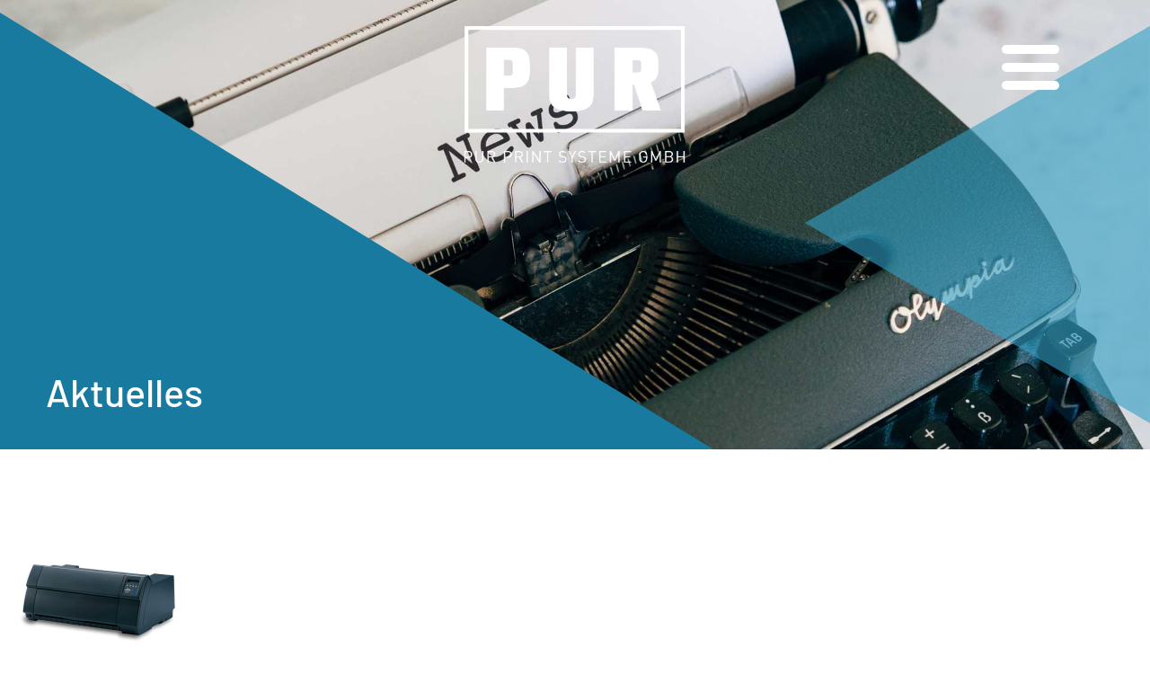

--- FILE ---
content_type: text/html; charset=UTF-8
request_url: https://pur-print-systeme.de/produkt/tally-dascom-2810/
body_size: 8364
content:
<!doctype html>
<html lang="de-DE">
<head>
	<meta charset="UTF-8">
	<meta name="viewport" content="width=device-width, initial-scale=1">
	<link rel="profile" href="https://gmpg.org/xfn/11">

	<title>Tally Dascom 2810 &#8211; P.U.R. Print Systeme GmbH</title>
<meta name='robots' content='max-image-preview:large' />
<link rel="alternate" type="application/rss+xml" title="P.U.R. Print Systeme GmbH &raquo; Feed" href="https://pur-print-systeme.de/feed/" />
<link rel="alternate" type="application/rss+xml" title="P.U.R. Print Systeme GmbH &raquo; Kommentar-Feed" href="https://pur-print-systeme.de/comments/feed/" />
<script>
window._wpemojiSettings = {"baseUrl":"https:\/\/s.w.org\/images\/core\/emoji\/15.0.3\/72x72\/","ext":".png","svgUrl":"https:\/\/s.w.org\/images\/core\/emoji\/15.0.3\/svg\/","svgExt":".svg","source":{"concatemoji":"https:\/\/pur-print-systeme.de\/wp-includes\/js\/wp-emoji-release.min.js?ver=6.6.1"}};
/*! This file is auto-generated */
!function(i,n){var o,s,e;function c(e){try{var t={supportTests:e,timestamp:(new Date).valueOf()};sessionStorage.setItem(o,JSON.stringify(t))}catch(e){}}function p(e,t,n){e.clearRect(0,0,e.canvas.width,e.canvas.height),e.fillText(t,0,0);var t=new Uint32Array(e.getImageData(0,0,e.canvas.width,e.canvas.height).data),r=(e.clearRect(0,0,e.canvas.width,e.canvas.height),e.fillText(n,0,0),new Uint32Array(e.getImageData(0,0,e.canvas.width,e.canvas.height).data));return t.every(function(e,t){return e===r[t]})}function u(e,t,n){switch(t){case"flag":return n(e,"\ud83c\udff3\ufe0f\u200d\u26a7\ufe0f","\ud83c\udff3\ufe0f\u200b\u26a7\ufe0f")?!1:!n(e,"\ud83c\uddfa\ud83c\uddf3","\ud83c\uddfa\u200b\ud83c\uddf3")&&!n(e,"\ud83c\udff4\udb40\udc67\udb40\udc62\udb40\udc65\udb40\udc6e\udb40\udc67\udb40\udc7f","\ud83c\udff4\u200b\udb40\udc67\u200b\udb40\udc62\u200b\udb40\udc65\u200b\udb40\udc6e\u200b\udb40\udc67\u200b\udb40\udc7f");case"emoji":return!n(e,"\ud83d\udc26\u200d\u2b1b","\ud83d\udc26\u200b\u2b1b")}return!1}function f(e,t,n){var r="undefined"!=typeof WorkerGlobalScope&&self instanceof WorkerGlobalScope?new OffscreenCanvas(300,150):i.createElement("canvas"),a=r.getContext("2d",{willReadFrequently:!0}),o=(a.textBaseline="top",a.font="600 32px Arial",{});return e.forEach(function(e){o[e]=t(a,e,n)}),o}function t(e){var t=i.createElement("script");t.src=e,t.defer=!0,i.head.appendChild(t)}"undefined"!=typeof Promise&&(o="wpEmojiSettingsSupports",s=["flag","emoji"],n.supports={everything:!0,everythingExceptFlag:!0},e=new Promise(function(e){i.addEventListener("DOMContentLoaded",e,{once:!0})}),new Promise(function(t){var n=function(){try{var e=JSON.parse(sessionStorage.getItem(o));if("object"==typeof e&&"number"==typeof e.timestamp&&(new Date).valueOf()<e.timestamp+604800&&"object"==typeof e.supportTests)return e.supportTests}catch(e){}return null}();if(!n){if("undefined"!=typeof Worker&&"undefined"!=typeof OffscreenCanvas&&"undefined"!=typeof URL&&URL.createObjectURL&&"undefined"!=typeof Blob)try{var e="postMessage("+f.toString()+"("+[JSON.stringify(s),u.toString(),p.toString()].join(",")+"));",r=new Blob([e],{type:"text/javascript"}),a=new Worker(URL.createObjectURL(r),{name:"wpTestEmojiSupports"});return void(a.onmessage=function(e){c(n=e.data),a.terminate(),t(n)})}catch(e){}c(n=f(s,u,p))}t(n)}).then(function(e){for(var t in e)n.supports[t]=e[t],n.supports.everything=n.supports.everything&&n.supports[t],"flag"!==t&&(n.supports.everythingExceptFlag=n.supports.everythingExceptFlag&&n.supports[t]);n.supports.everythingExceptFlag=n.supports.everythingExceptFlag&&!n.supports.flag,n.DOMReady=!1,n.readyCallback=function(){n.DOMReady=!0}}).then(function(){return e}).then(function(){var e;n.supports.everything||(n.readyCallback(),(e=n.source||{}).concatemoji?t(e.concatemoji):e.wpemoji&&e.twemoji&&(t(e.twemoji),t(e.wpemoji)))}))}((window,document),window._wpemojiSettings);
</script>
<link rel="stylesheet" href="https://pur-print-systeme.de/wp-content/cache/minify/847db.css" media="all" />

<style id='wp-emoji-styles-inline-css' type='text/css'>

	img.wp-smiley, img.emoji {
		display: inline !important;
		border: none !important;
		box-shadow: none !important;
		height: 1em !important;
		width: 1em !important;
		margin: 0 0.07em !important;
		vertical-align: -0.1em !important;
		background: none !important;
		padding: 0 !important;
	}
</style>
<link rel="stylesheet" href="https://pur-print-systeme.de/wp-content/cache/minify/a5ff7.css" media="all" />

<style id='safe-svg-svg-icon-style-inline-css' type='text/css'>
.safe-svg-cover{text-align:center}.safe-svg-cover .safe-svg-inside{display:inline-block;max-width:100%}.safe-svg-cover svg{height:100%;max-height:100%;max-width:100%;width:100%}

</style>
<style id='classic-theme-styles-inline-css' type='text/css'>
/*! This file is auto-generated */
.wp-block-button__link{color:#fff;background-color:#32373c;border-radius:9999px;box-shadow:none;text-decoration:none;padding:calc(.667em + 2px) calc(1.333em + 2px);font-size:1.125em}.wp-block-file__button{background:#32373c;color:#fff;text-decoration:none}
</style>
<style id='global-styles-inline-css' type='text/css'>
:root{--wp--preset--aspect-ratio--square: 1;--wp--preset--aspect-ratio--4-3: 4/3;--wp--preset--aspect-ratio--3-4: 3/4;--wp--preset--aspect-ratio--3-2: 3/2;--wp--preset--aspect-ratio--2-3: 2/3;--wp--preset--aspect-ratio--16-9: 16/9;--wp--preset--aspect-ratio--9-16: 9/16;--wp--preset--color--black: #000000;--wp--preset--color--cyan-bluish-gray: #abb8c3;--wp--preset--color--white: #ffffff;--wp--preset--color--pale-pink: #f78da7;--wp--preset--color--vivid-red: #cf2e2e;--wp--preset--color--luminous-vivid-orange: #ff6900;--wp--preset--color--luminous-vivid-amber: #fcb900;--wp--preset--color--light-green-cyan: #7bdcb5;--wp--preset--color--vivid-green-cyan: #00d084;--wp--preset--color--pale-cyan-blue: #8ed1fc;--wp--preset--color--vivid-cyan-blue: #0693e3;--wp--preset--color--vivid-purple: #9b51e0;--wp--preset--gradient--vivid-cyan-blue-to-vivid-purple: linear-gradient(135deg,rgba(6,147,227,1) 0%,rgb(155,81,224) 100%);--wp--preset--gradient--light-green-cyan-to-vivid-green-cyan: linear-gradient(135deg,rgb(122,220,180) 0%,rgb(0,208,130) 100%);--wp--preset--gradient--luminous-vivid-amber-to-luminous-vivid-orange: linear-gradient(135deg,rgba(252,185,0,1) 0%,rgba(255,105,0,1) 100%);--wp--preset--gradient--luminous-vivid-orange-to-vivid-red: linear-gradient(135deg,rgba(255,105,0,1) 0%,rgb(207,46,46) 100%);--wp--preset--gradient--very-light-gray-to-cyan-bluish-gray: linear-gradient(135deg,rgb(238,238,238) 0%,rgb(169,184,195) 100%);--wp--preset--gradient--cool-to-warm-spectrum: linear-gradient(135deg,rgb(74,234,220) 0%,rgb(151,120,209) 20%,rgb(207,42,186) 40%,rgb(238,44,130) 60%,rgb(251,105,98) 80%,rgb(254,248,76) 100%);--wp--preset--gradient--blush-light-purple: linear-gradient(135deg,rgb(255,206,236) 0%,rgb(152,150,240) 100%);--wp--preset--gradient--blush-bordeaux: linear-gradient(135deg,rgb(254,205,165) 0%,rgb(254,45,45) 50%,rgb(107,0,62) 100%);--wp--preset--gradient--luminous-dusk: linear-gradient(135deg,rgb(255,203,112) 0%,rgb(199,81,192) 50%,rgb(65,88,208) 100%);--wp--preset--gradient--pale-ocean: linear-gradient(135deg,rgb(255,245,203) 0%,rgb(182,227,212) 50%,rgb(51,167,181) 100%);--wp--preset--gradient--electric-grass: linear-gradient(135deg,rgb(202,248,128) 0%,rgb(113,206,126) 100%);--wp--preset--gradient--midnight: linear-gradient(135deg,rgb(2,3,129) 0%,rgb(40,116,252) 100%);--wp--preset--font-size--small: 13px;--wp--preset--font-size--medium: 20px;--wp--preset--font-size--large: 36px;--wp--preset--font-size--x-large: 42px;--wp--preset--spacing--20: 0.44rem;--wp--preset--spacing--30: 0.67rem;--wp--preset--spacing--40: 1rem;--wp--preset--spacing--50: 1.5rem;--wp--preset--spacing--60: 2.25rem;--wp--preset--spacing--70: 3.38rem;--wp--preset--spacing--80: 5.06rem;--wp--preset--shadow--natural: 6px 6px 9px rgba(0, 0, 0, 0.2);--wp--preset--shadow--deep: 12px 12px 50px rgba(0, 0, 0, 0.4);--wp--preset--shadow--sharp: 6px 6px 0px rgba(0, 0, 0, 0.2);--wp--preset--shadow--outlined: 6px 6px 0px -3px rgba(255, 255, 255, 1), 6px 6px rgba(0, 0, 0, 1);--wp--preset--shadow--crisp: 6px 6px 0px rgba(0, 0, 0, 1);}:where(.is-layout-flex){gap: 0.5em;}:where(.is-layout-grid){gap: 0.5em;}body .is-layout-flex{display: flex;}.is-layout-flex{flex-wrap: wrap;align-items: center;}.is-layout-flex > :is(*, div){margin: 0;}body .is-layout-grid{display: grid;}.is-layout-grid > :is(*, div){margin: 0;}:where(.wp-block-columns.is-layout-flex){gap: 2em;}:where(.wp-block-columns.is-layout-grid){gap: 2em;}:where(.wp-block-post-template.is-layout-flex){gap: 1.25em;}:where(.wp-block-post-template.is-layout-grid){gap: 1.25em;}.has-black-color{color: var(--wp--preset--color--black) !important;}.has-cyan-bluish-gray-color{color: var(--wp--preset--color--cyan-bluish-gray) !important;}.has-white-color{color: var(--wp--preset--color--white) !important;}.has-pale-pink-color{color: var(--wp--preset--color--pale-pink) !important;}.has-vivid-red-color{color: var(--wp--preset--color--vivid-red) !important;}.has-luminous-vivid-orange-color{color: var(--wp--preset--color--luminous-vivid-orange) !important;}.has-luminous-vivid-amber-color{color: var(--wp--preset--color--luminous-vivid-amber) !important;}.has-light-green-cyan-color{color: var(--wp--preset--color--light-green-cyan) !important;}.has-vivid-green-cyan-color{color: var(--wp--preset--color--vivid-green-cyan) !important;}.has-pale-cyan-blue-color{color: var(--wp--preset--color--pale-cyan-blue) !important;}.has-vivid-cyan-blue-color{color: var(--wp--preset--color--vivid-cyan-blue) !important;}.has-vivid-purple-color{color: var(--wp--preset--color--vivid-purple) !important;}.has-black-background-color{background-color: var(--wp--preset--color--black) !important;}.has-cyan-bluish-gray-background-color{background-color: var(--wp--preset--color--cyan-bluish-gray) !important;}.has-white-background-color{background-color: var(--wp--preset--color--white) !important;}.has-pale-pink-background-color{background-color: var(--wp--preset--color--pale-pink) !important;}.has-vivid-red-background-color{background-color: var(--wp--preset--color--vivid-red) !important;}.has-luminous-vivid-orange-background-color{background-color: var(--wp--preset--color--luminous-vivid-orange) !important;}.has-luminous-vivid-amber-background-color{background-color: var(--wp--preset--color--luminous-vivid-amber) !important;}.has-light-green-cyan-background-color{background-color: var(--wp--preset--color--light-green-cyan) !important;}.has-vivid-green-cyan-background-color{background-color: var(--wp--preset--color--vivid-green-cyan) !important;}.has-pale-cyan-blue-background-color{background-color: var(--wp--preset--color--pale-cyan-blue) !important;}.has-vivid-cyan-blue-background-color{background-color: var(--wp--preset--color--vivid-cyan-blue) !important;}.has-vivid-purple-background-color{background-color: var(--wp--preset--color--vivid-purple) !important;}.has-black-border-color{border-color: var(--wp--preset--color--black) !important;}.has-cyan-bluish-gray-border-color{border-color: var(--wp--preset--color--cyan-bluish-gray) !important;}.has-white-border-color{border-color: var(--wp--preset--color--white) !important;}.has-pale-pink-border-color{border-color: var(--wp--preset--color--pale-pink) !important;}.has-vivid-red-border-color{border-color: var(--wp--preset--color--vivid-red) !important;}.has-luminous-vivid-orange-border-color{border-color: var(--wp--preset--color--luminous-vivid-orange) !important;}.has-luminous-vivid-amber-border-color{border-color: var(--wp--preset--color--luminous-vivid-amber) !important;}.has-light-green-cyan-border-color{border-color: var(--wp--preset--color--light-green-cyan) !important;}.has-vivid-green-cyan-border-color{border-color: var(--wp--preset--color--vivid-green-cyan) !important;}.has-pale-cyan-blue-border-color{border-color: var(--wp--preset--color--pale-cyan-blue) !important;}.has-vivid-cyan-blue-border-color{border-color: var(--wp--preset--color--vivid-cyan-blue) !important;}.has-vivid-purple-border-color{border-color: var(--wp--preset--color--vivid-purple) !important;}.has-vivid-cyan-blue-to-vivid-purple-gradient-background{background: var(--wp--preset--gradient--vivid-cyan-blue-to-vivid-purple) !important;}.has-light-green-cyan-to-vivid-green-cyan-gradient-background{background: var(--wp--preset--gradient--light-green-cyan-to-vivid-green-cyan) !important;}.has-luminous-vivid-amber-to-luminous-vivid-orange-gradient-background{background: var(--wp--preset--gradient--luminous-vivid-amber-to-luminous-vivid-orange) !important;}.has-luminous-vivid-orange-to-vivid-red-gradient-background{background: var(--wp--preset--gradient--luminous-vivid-orange-to-vivid-red) !important;}.has-very-light-gray-to-cyan-bluish-gray-gradient-background{background: var(--wp--preset--gradient--very-light-gray-to-cyan-bluish-gray) !important;}.has-cool-to-warm-spectrum-gradient-background{background: var(--wp--preset--gradient--cool-to-warm-spectrum) !important;}.has-blush-light-purple-gradient-background{background: var(--wp--preset--gradient--blush-light-purple) !important;}.has-blush-bordeaux-gradient-background{background: var(--wp--preset--gradient--blush-bordeaux) !important;}.has-luminous-dusk-gradient-background{background: var(--wp--preset--gradient--luminous-dusk) !important;}.has-pale-ocean-gradient-background{background: var(--wp--preset--gradient--pale-ocean) !important;}.has-electric-grass-gradient-background{background: var(--wp--preset--gradient--electric-grass) !important;}.has-midnight-gradient-background{background: var(--wp--preset--gradient--midnight) !important;}.has-small-font-size{font-size: var(--wp--preset--font-size--small) !important;}.has-medium-font-size{font-size: var(--wp--preset--font-size--medium) !important;}.has-large-font-size{font-size: var(--wp--preset--font-size--large) !important;}.has-x-large-font-size{font-size: var(--wp--preset--font-size--x-large) !important;}
:where(.wp-block-post-template.is-layout-flex){gap: 1.25em;}:where(.wp-block-post-template.is-layout-grid){gap: 1.25em;}
:where(.wp-block-columns.is-layout-flex){gap: 2em;}:where(.wp-block-columns.is-layout-grid){gap: 2em;}
:root :where(.wp-block-pullquote){font-size: 1.5em;line-height: 1.6;}
</style>
<link rel="stylesheet" href="https://pur-print-systeme.de/wp-content/cache/minify/49f90.css" media="all" />


<link rel="https://api.w.org/" href="https://pur-print-systeme.de/wp-json/" /><link rel="EditURI" type="application/rsd+xml" title="RSD" href="https://pur-print-systeme.de/xmlrpc.php?rsd" />
<meta name="generator" content="WordPress 6.6.1" />
<link rel="canonical" href="https://pur-print-systeme.de/produkt/tally-dascom-2810/" />
<link rel='shortlink' href='https://pur-print-systeme.de/?p=1034' />
<link rel="alternate" title="oEmbed (JSON)" type="application/json+oembed" href="https://pur-print-systeme.de/wp-json/oembed/1.0/embed?url=https%3A%2F%2Fpur-print-systeme.de%2Fprodukt%2Ftally-dascom-2810%2F" />
<link rel="alternate" title="oEmbed (XML)" type="text/xml+oembed" href="https://pur-print-systeme.de/wp-json/oembed/1.0/embed?url=https%3A%2F%2Fpur-print-systeme.de%2Fprodukt%2Ftally-dascom-2810%2F&#038;format=xml" />
<style>.recentcomments a{display:inline !important;padding:0 !important;margin:0 !important;}</style>	<!-- Google tag (gtag.js) -->
	<script async src="https://www.googletagmanager.com/gtag/js?id=G-5W12MD2TJT"></script>
	<script>
	  window.dataLayer = window.dataLayer || [];
	  function gtag(){dataLayer.push(arguments);}
	  gtag('js', new Date());

	  gtag('config', 'G-5W12MD2TJT');
	</script>
	
</head>

<body class="produkt-template-default single single-produkt postid-1034 wp-custom-logo">
<div id="page" class="site">
	<a class="skip-link screen-reader-text" href="#primary">Skip to content</a>

	<header id="masthead" class="site-header">
		<div class="site-branding" style="background: url('/wp-content/uploads/2021/08/header-aktuelles.jpg');">
		<div class="triangle"></div>
			<a href="https://pur-print-systeme.de/" class="custom-logo-link" rel="home"><img width="2542" height="1585" src="https://pur-print-systeme.de/wp-content/uploads/2021/07/pur-logo-white-300ppi.png" class="custom-logo" alt="P.U.R. Print Systeme GmbH" decoding="async" fetchpriority="high" srcset="https://pur-print-systeme.de/wp-content/uploads/2021/07/pur-logo-white-300ppi.png 2542w, https://pur-print-systeme.de/wp-content/uploads/2021/07/pur-logo-white-300ppi-300x187.png 300w, https://pur-print-systeme.de/wp-content/uploads/2021/07/pur-logo-white-300ppi-1024x638.png 1024w, https://pur-print-systeme.de/wp-content/uploads/2021/07/pur-logo-white-300ppi-768x479.png 768w, https://pur-print-systeme.de/wp-content/uploads/2021/07/pur-logo-white-300ppi-1536x958.png 1536w, https://pur-print-systeme.de/wp-content/uploads/2021/07/pur-logo-white-300ppi-2048x1277.png 2048w, https://pur-print-systeme.de/wp-content/uploads/2021/07/pur-logo-white-300ppi-600x374.png 600w" sizes="(max-width: 2542px) 100vw, 2542px" /></a>			<!--<p class="site-title"><a href="https://pur-print-systeme.de/" rel="home">P.U.R. Print Systeme GmbH</a></p>-->
			<p class="site-description">Aktuelles</p>
		</div><!-- .site-branding -->

		<nav id="site-navigation" class="main-navigation">
		<button class="menu-toggle" aria-controls="primary-menu" aria-expanded="false"> <span class="line"></span>
      				<span class="line"></span><span class="line"></span></button>
			<div class="menu-hauptmenue-container"><ul id="primary-menu" class="menu"><li><form role="search" method="get" class="search-form" action="https://pur-print-systeme.de/">
				<label>
					<span class="screen-reader-text">Suche nach:</span>
					<input type="search" class="search-field" placeholder="Suche &hellip;" value="" name="s" />
				</label>
				<input type="submit" class="search-submit" value="Suche" />
			</form></li><li id="menu-item-31" class="menu-item menu-item-type-post_type menu-item-object-page menu-item-home menu-item-has-children menu-item-31"><a href="https://pur-print-systeme.de/">Startseite</a>
<ul class="sub-menu">
	<li id="menu-item-350" class="menu-item menu-item-type-custom menu-item-object-custom menu-item-home menu-item-350"><a href="https://pur-print-systeme.de/#produkte">Druck- und Scan Lösungen</a></li>
	<li id="menu-item-353" class="menu-item menu-item-type-custom menu-item-object-custom menu-item-home menu-item-353"><a href="https://pur-print-systeme.de/#kontakt">Kontakt</a></li>
	<li id="menu-item-354" class="menu-item menu-item-type-custom menu-item-object-custom menu-item-home menu-item-354"><a href="https://pur-print-systeme.de/#partner">Partner</a></li>
</ul>
</li>
<li id="menu-item-36" class="menu-item menu-item-type-post_type menu-item-object-page menu-item-36"><a href="https://pur-print-systeme.de/karriere/">Karriere</a></li>
<li id="menu-item-33" class="menu-item menu-item-type-post_type menu-item-object-page current_page_parent menu-item-33"><a href="https://pur-print-systeme.de/aktuelles/">Aktuelles</a></li>
</ul></div>		</nav><!-- #site-navigation -->
	</header><!-- #masthead -->

	<main id="primary" class="site-main">

		
<article id="post-1034" class="post-1034 produkt type-produkt status-publish has-post-thumbnail hentry">
	<div class="container">
      <div class="image">
	  	
			<div class="post-thumbnail">
				<img width="220" height="220" src="https://pur-print-systeme.de/wp-content/uploads/2021/09/tally-dascom-2810-bild.png" class="attachment-post-thumbnail size-post-thumbnail wp-post-image" alt="" decoding="async" srcset="https://pur-print-systeme.de/wp-content/uploads/2021/09/tally-dascom-2810-bild.png 220w, https://pur-print-systeme.de/wp-content/uploads/2021/09/tally-dascom-2810-bild-150x150.png 150w" sizes="(max-width: 220px) 100vw, 220px" />			</div><!-- .post-thumbnail -->

			  </div>
      <div class="text">
		<header class="entry-header">
			<h1 class="entry-title">Tally Dascom 2810</h1>		</header><!-- .entry-header -->
		<div class="entry-content">
		<p>Serienmäßig bereits mit einer Ethernet-Schnittstelle mit IPv6 Unterstützung und einer USB Schnittstelle bestückt kann der Drucker auch mit einer Seriell/Parallel oder einem Coax Interface aufgerüstet werden und lässt sich somit in viele Systeme einbinden.</p>
		</div><!-- .entry-content -->

	  </div>
	</div>

	

	

	<footer class="entry-footer">
			</footer><!-- .entry-footer -->
</article><!-- #post-1034 -->

	<nav class="navigation post-navigation" aria-label="Beiträge">
		<h2 class="screen-reader-text">Beitrags-Navigation</h2>
		<div class="nav-links"><div class="nav-previous"><a href="https://pur-print-systeme.de/produkt/nadeldrucker-2820/" rel="prev"><span class="nav-subtitle">Previous:</span> <span class="nav-title">Nadeldrucker 2820</span></a></div><div class="nav-next"><a href="https://pur-print-systeme.de/produkt/tally-dascom-2610/" rel="next"><span class="nav-subtitle">Next:</span> <span class="nav-title">Tally Dascom 2610+</span></a></div></div>
	</nav>
	</main><!-- #main -->


	<footer id="colophon" class="site-footer">
			<div class="menu-footer-container"><ul id="menu-footer" class="menu"><li id="menu-item-40" class="menu-item menu-item-type-post_type menu-item-object-page menu-item-40"><a href="https://pur-print-systeme.de/impressum/">Impressum</a></li>
<li id="menu-item-37" class="menu-item menu-item-type-post_type menu-item-object-page menu-item-privacy-policy menu-item-37"><a rel="privacy-policy" href="https://pur-print-systeme.de/datenschutzerklaerung/">Datenschutzerklärung</a></li>
<li id="menu-item-39" class="menu-item menu-item-type-post_type menu-item-object-page menu-item-39"><a href="https://pur-print-systeme.de/geschaefts-und-lieferbedingungen-der-fa-p-u-r-print-systeme-gmbh/">AGB</a></li>
<li id="menu-item-41" class="menu-item menu-item-type-post_type menu-item-object-page menu-item-41"><a href="https://pur-print-systeme.de/karriere/">Karriere</a></li>
<li id="menu-item-38" class="menu-item menu-item-type-post_type menu-item-object-page current_page_parent menu-item-38"><a href="https://pur-print-systeme.de/aktuelles/">Aktuelles</a></li>
</ul></div>			<div class="copyright">Copyright © 2021 P.U.R. Print Systeme GmbH</div>
		</div><!-- .site-info -->
	</footer><!-- #colophon -->
</div><!-- #page -->


<script  src="https://pur-print-systeme.de/wp-content/cache/minify/501dc.js"></script>

<script id="wp-i18n-js-after">
wp.i18n.setLocaleData( { 'text direction\u0004ltr': [ 'ltr' ] } );
</script>
<script  src="https://pur-print-systeme.de/wp-content/cache/minify/1f540.js"></script>

<script id="contact-form-7-js-extra">
var wpcf7 = {"api":{"root":"https:\/\/pur-print-systeme.de\/wp-json\/","namespace":"contact-form-7\/v1"},"cached":"1"};
</script>
<script id="contact-form-7-js-translations">
( function( domain, translations ) {
	var localeData = translations.locale_data[ domain ] || translations.locale_data.messages;
	localeData[""].domain = domain;
	wp.i18n.setLocaleData( localeData, domain );
} )( "contact-form-7", {"translation-revision-date":"2024-06-08 15:45:53+0000","generator":"GlotPress\/4.0.1","domain":"messages","locale_data":{"messages":{"":{"domain":"messages","plural-forms":"nplurals=2; plural=n != 1;","lang":"de"},"Error:":["Fehler:"]}},"comment":{"reference":"includes\/js\/index.js"}} );
</script>

<script  src="https://pur-print-systeme.de/wp-content/cache/minify/0764e.js"></script>

			<script  id="c4wp-recaptcha-js" src="https://www.google.com/recaptcha/api.js?render=6LcEZ3AdAAAAAItkj3n7qwHth9Sm157w61-1pUSf&#038;hl=en"></script>
			<script id="c4wp-inline-js" type="text/javascript">
				
				( function( grecaptcha ) {

					let c4wp_onloadCallback = function() {
						for ( var i = 0; i < document.forms.length; i++ ) {
							let form = document.forms[i];
							let captcha_div = form.querySelector( '.c4wp_captcha_field_div:not(.rendered)' );
							let jetpack_sso = form.querySelector( '#jetpack-sso-wrap' );

							if ( null === captcha_div || form.id == 'create-group-form' ) {								
								continue;
							}
							if ( !( captcha_div.offsetWidth || captcha_div.offsetHeight || captcha_div.getClientRects().length ) ) {					    	
								if ( jetpack_sso == null && ! form.classList.contains( 'woocommerce-form-login' ) ) {
									continue;
								}
							}

							let alreadyCloned = form.querySelector( '.c4wp-submit' );
							if ( null != alreadyCloned ) {
								continue;
							}

							let foundSubmitBtn = form.querySelector( '#signup-form [type=submit], [type=submit]:not(.nf-element):not(#group-creation-create):not([name="signup_submit"]):not([name="ac_form_submit"]):not(.verify-captcha)' );
							let cloned = false;
							let clone  = false;

							// Submit button found, clone it.
							if ( foundSubmitBtn ) {
								clone = foundSubmitBtn.cloneNode(true);
								clone.classList.add( 'c4wp-submit' );
								clone.removeAttribute( 'onclick' );
								clone.removeAttribute( 'onkeypress' );
								if ( foundSubmitBtn.parentElement.form === null ) {
									foundSubmitBtn.parentElement.prepend(clone);
								} else {
									foundSubmitBtn.parentElement.insertBefore( clone, foundSubmitBtn );
								}
								foundSubmitBtn.style.display = "none";
								cloned = true;
							}
							
							// Clone created, listen to its click.
							if ( cloned ) {
								clone.addEventListener( 'click', function ( event ) {
									logSubmit( event, 'cloned', form, foundSubmitBtn );
								});
							// No clone, execture and watch for form submission.
							} else {
								grecaptcha.execute(
									'6LcEZ3AdAAAAAItkj3n7qwHth9Sm157w61-1pUSf',
								).then( function( data ) {
									var responseElem = form.querySelector( '.c4wp_response' );
									responseElem.setAttribute( 'value', data );	
								});

								// Anything else.
								form.addEventListener( 'submit', function ( event ) {
									logSubmit( event, 'other', form );
								});	
							}

							function logSubmit( event, form_type = '', form, foundSubmitBtn ) {

								// Standard v3 check.
								if ( ! form.classList.contains( 'c4wp_v2_fallback_active' ) && ! form.classList.contains( 'c4wp_verified' ) ) {
									event.preventDefault();
									try {
										grecaptcha.execute(
											'6LcEZ3AdAAAAAItkj3n7qwHth9Sm157w61-1pUSf',
										).then( function( data ) {	
											var responseElem = form.querySelector( '.c4wp_response' );
											if ( responseElem == null ) {
												var responseElem = document.querySelector( '.c4wp_response' );
											}
											
											responseElem.setAttribute( 'value', data );	

											
											// Submit as usual.
											if ( foundSubmitBtn ) {
												foundSubmitBtn.click();
											} else {
												
												if ( typeof form.submit === 'function' ) {
													form.submit();
												} else {
													HTMLFormElement.prototype.submit.call(form);
												}
											}

											return true;
										});
									} catch (e) {
										// Slience.
									}
								// V2 fallback.
								} else {
									if ( form.classList.contains( 'wpforms-form' ) || form.classList.contains( 'frm-fluent-form' )) {
										return true;
									}
									
									// Submit as usual.
									if ( typeof form.submit === 'function' ) {
										form.submit();
									} else {
										HTMLFormElement.prototype.submit.call(form);
									}

									return true;
								}
							};
						}
					};

					grecaptcha.ready( c4wp_onloadCallback );

					if ( typeof jQuery !== 'undefined' ) {
						jQuery( 'body' ).on( 'click', '.acomment-reply.bp-primary-action', function ( e ) {
							c4wp_onloadCallback();
						});	
					}

					//token is valid for 2 minutes, So get new token every after 1 minutes 50 seconds
					setInterval(c4wp_onloadCallback, 110000);

					
				} )( grecaptcha );
			</script>
						<style type="text/css">
				.login #login, .login #lostpasswordform {
					min-width: 350px !important;
				}
			</style>
			
	<script type="text/javascript" src="//code.jquery.com/jquery-1.11.0.min.js"></script>
	<script type="text/javascript" src="//code.jquery.com/jquery-migrate-1.2.1.min.js"></script>
	<script  src="https://pur-print-systeme.de/wp-content/cache/minify/47a72.js"></script>


	<script type="text/javascript">
		$(document).ready(function(){
			$('.start_pods_kategorien_wrapper').click(function(event) {
				event.preventDefault();
				$(this).toggleClass('open');
				$accordion_title = $(this);
				$accordion_content = $(this).next('.start_pods_kategorien_childs, .start_pods_kategorien_content');
				$('.start_pods_kategorien_childs, .start_pods_kategorien_content').not($accordion_content).slideUp('fast');
				$('.start_pods_hersteller_childs').slideUp();
				$('.start_pods_kategorien_childs, .start_pods_kategorien_content').not($accordion_content).prev('.start_pods_kategorien_wrapper').removeClass('open');
				$accordion_content.stop(true, true).slideDown({
					start: function() {
						$(this).css('display','grid');
					}
				});
				if ($(this).hasClass('open')) {
					ScrollToTop($accordion_title);
				}
			});

			$('.start_pods_hersteller_wrapper').click(function(event) {
				event.preventDefault();
				$(this).toggleClass('open');
				$accordion_title = $(this);
				$accordion_content = $(this).next('.start_pods_hersteller_childs');
				$('.start_pods_hersteller_childs').not($accordion_content).slideUp('fast');
				$('.start_pods_hersteller_childs').not($accordion_content).prev('.start_pods_hersteller_wrapper').removeClass('open');
				$accordion_content.stop(true, true).slideDown({
					start: function() {
						$(this).css('display','grid');
					}
				});
				if ($(this).hasClass('open')) {
					ScrollToTop($accordion_title);
				}
			});

			function ScrollToTop($accordion_title) {
				setTimeout(function() {
					$('html, body').animate({
					scrollTop: $($accordion_title).offset().top - 5
					}, 600);
				}, 600);
			}

			$('.partner_wrapper').slick({
				infinite: true,
				slidesToShow: 4,
				autoplay: true,
				autoplaySpeed: 3000,
				speed: 1000,
				arrows: true,
				responsive: [
								{
									breakpoint: 1024,
									settings: {
										slidesToShow: 2
									}
								},
								{
									breakpoint: 480,
									settings: {
										slidesToShow: 1
									}
								}

							]
			});

			setMargins();

			$(window).on('resize', function(){
				setMargins();
			});
		});

		function setMargins() {
			var width = $("body").innerWidth(),
				colCount = 6,
				prodColCount = 3;
			if(width < 600) {
				colCount = 2;
				prodColCount = 1;
			} else if(width < 1080) {
				colCount = 3;
				prodColCount = 2;
			}

			$.each($('.start_pods_kategorien_childs, .start_pods_kategorien_content'), function( i, value ) {
				var index = i % colCount;
				console.log(width + ", " + i + " " + index);
				if(index > 0) {
					$(value).css('margin-left', 'calc(-100vw / ' + colCount + ' * ' + index + ')');
				}

				$.each($(this).find('.start_pods_hersteller_childs'), function( j, ele ) {
					var jndex = j % colCount;
					if(jndex > 0) {
						$(ele).css('margin-left', 'calc(-100vw / ' + colCount + ' * ' + jndex + ')');
					}
				});
			});
		}
	</script>

</body>
</html>

<!--
Performance optimized by W3 Total Cache. Learn more: https://www.boldgrid.com/w3-total-cache/

Object Caching 85/1592 objects using Memcached
Page Caching using Disk: Enhanced 
Minified using Disk

Served from: pur-print-systeme.de @ 2026-01-26 06:38:04 by W3 Total Cache
-->

--- FILE ---
content_type: text/html; charset=utf-8
request_url: https://www.google.com/recaptcha/api2/anchor?ar=1&k=6LcEZ3AdAAAAAItkj3n7qwHth9Sm157w61-1pUSf&co=aHR0cHM6Ly9wdXItcHJpbnQtc3lzdGVtZS5kZTo0NDM.&hl=en&v=PoyoqOPhxBO7pBk68S4YbpHZ&size=invisible&anchor-ms=20000&execute-ms=30000&cb=spgsi3q1vu6o
body_size: 48547
content:
<!DOCTYPE HTML><html dir="ltr" lang="en"><head><meta http-equiv="Content-Type" content="text/html; charset=UTF-8">
<meta http-equiv="X-UA-Compatible" content="IE=edge">
<title>reCAPTCHA</title>
<style type="text/css">
/* cyrillic-ext */
@font-face {
  font-family: 'Roboto';
  font-style: normal;
  font-weight: 400;
  font-stretch: 100%;
  src: url(//fonts.gstatic.com/s/roboto/v48/KFO7CnqEu92Fr1ME7kSn66aGLdTylUAMa3GUBHMdazTgWw.woff2) format('woff2');
  unicode-range: U+0460-052F, U+1C80-1C8A, U+20B4, U+2DE0-2DFF, U+A640-A69F, U+FE2E-FE2F;
}
/* cyrillic */
@font-face {
  font-family: 'Roboto';
  font-style: normal;
  font-weight: 400;
  font-stretch: 100%;
  src: url(//fonts.gstatic.com/s/roboto/v48/KFO7CnqEu92Fr1ME7kSn66aGLdTylUAMa3iUBHMdazTgWw.woff2) format('woff2');
  unicode-range: U+0301, U+0400-045F, U+0490-0491, U+04B0-04B1, U+2116;
}
/* greek-ext */
@font-face {
  font-family: 'Roboto';
  font-style: normal;
  font-weight: 400;
  font-stretch: 100%;
  src: url(//fonts.gstatic.com/s/roboto/v48/KFO7CnqEu92Fr1ME7kSn66aGLdTylUAMa3CUBHMdazTgWw.woff2) format('woff2');
  unicode-range: U+1F00-1FFF;
}
/* greek */
@font-face {
  font-family: 'Roboto';
  font-style: normal;
  font-weight: 400;
  font-stretch: 100%;
  src: url(//fonts.gstatic.com/s/roboto/v48/KFO7CnqEu92Fr1ME7kSn66aGLdTylUAMa3-UBHMdazTgWw.woff2) format('woff2');
  unicode-range: U+0370-0377, U+037A-037F, U+0384-038A, U+038C, U+038E-03A1, U+03A3-03FF;
}
/* math */
@font-face {
  font-family: 'Roboto';
  font-style: normal;
  font-weight: 400;
  font-stretch: 100%;
  src: url(//fonts.gstatic.com/s/roboto/v48/KFO7CnqEu92Fr1ME7kSn66aGLdTylUAMawCUBHMdazTgWw.woff2) format('woff2');
  unicode-range: U+0302-0303, U+0305, U+0307-0308, U+0310, U+0312, U+0315, U+031A, U+0326-0327, U+032C, U+032F-0330, U+0332-0333, U+0338, U+033A, U+0346, U+034D, U+0391-03A1, U+03A3-03A9, U+03B1-03C9, U+03D1, U+03D5-03D6, U+03F0-03F1, U+03F4-03F5, U+2016-2017, U+2034-2038, U+203C, U+2040, U+2043, U+2047, U+2050, U+2057, U+205F, U+2070-2071, U+2074-208E, U+2090-209C, U+20D0-20DC, U+20E1, U+20E5-20EF, U+2100-2112, U+2114-2115, U+2117-2121, U+2123-214F, U+2190, U+2192, U+2194-21AE, U+21B0-21E5, U+21F1-21F2, U+21F4-2211, U+2213-2214, U+2216-22FF, U+2308-230B, U+2310, U+2319, U+231C-2321, U+2336-237A, U+237C, U+2395, U+239B-23B7, U+23D0, U+23DC-23E1, U+2474-2475, U+25AF, U+25B3, U+25B7, U+25BD, U+25C1, U+25CA, U+25CC, U+25FB, U+266D-266F, U+27C0-27FF, U+2900-2AFF, U+2B0E-2B11, U+2B30-2B4C, U+2BFE, U+3030, U+FF5B, U+FF5D, U+1D400-1D7FF, U+1EE00-1EEFF;
}
/* symbols */
@font-face {
  font-family: 'Roboto';
  font-style: normal;
  font-weight: 400;
  font-stretch: 100%;
  src: url(//fonts.gstatic.com/s/roboto/v48/KFO7CnqEu92Fr1ME7kSn66aGLdTylUAMaxKUBHMdazTgWw.woff2) format('woff2');
  unicode-range: U+0001-000C, U+000E-001F, U+007F-009F, U+20DD-20E0, U+20E2-20E4, U+2150-218F, U+2190, U+2192, U+2194-2199, U+21AF, U+21E6-21F0, U+21F3, U+2218-2219, U+2299, U+22C4-22C6, U+2300-243F, U+2440-244A, U+2460-24FF, U+25A0-27BF, U+2800-28FF, U+2921-2922, U+2981, U+29BF, U+29EB, U+2B00-2BFF, U+4DC0-4DFF, U+FFF9-FFFB, U+10140-1018E, U+10190-1019C, U+101A0, U+101D0-101FD, U+102E0-102FB, U+10E60-10E7E, U+1D2C0-1D2D3, U+1D2E0-1D37F, U+1F000-1F0FF, U+1F100-1F1AD, U+1F1E6-1F1FF, U+1F30D-1F30F, U+1F315, U+1F31C, U+1F31E, U+1F320-1F32C, U+1F336, U+1F378, U+1F37D, U+1F382, U+1F393-1F39F, U+1F3A7-1F3A8, U+1F3AC-1F3AF, U+1F3C2, U+1F3C4-1F3C6, U+1F3CA-1F3CE, U+1F3D4-1F3E0, U+1F3ED, U+1F3F1-1F3F3, U+1F3F5-1F3F7, U+1F408, U+1F415, U+1F41F, U+1F426, U+1F43F, U+1F441-1F442, U+1F444, U+1F446-1F449, U+1F44C-1F44E, U+1F453, U+1F46A, U+1F47D, U+1F4A3, U+1F4B0, U+1F4B3, U+1F4B9, U+1F4BB, U+1F4BF, U+1F4C8-1F4CB, U+1F4D6, U+1F4DA, U+1F4DF, U+1F4E3-1F4E6, U+1F4EA-1F4ED, U+1F4F7, U+1F4F9-1F4FB, U+1F4FD-1F4FE, U+1F503, U+1F507-1F50B, U+1F50D, U+1F512-1F513, U+1F53E-1F54A, U+1F54F-1F5FA, U+1F610, U+1F650-1F67F, U+1F687, U+1F68D, U+1F691, U+1F694, U+1F698, U+1F6AD, U+1F6B2, U+1F6B9-1F6BA, U+1F6BC, U+1F6C6-1F6CF, U+1F6D3-1F6D7, U+1F6E0-1F6EA, U+1F6F0-1F6F3, U+1F6F7-1F6FC, U+1F700-1F7FF, U+1F800-1F80B, U+1F810-1F847, U+1F850-1F859, U+1F860-1F887, U+1F890-1F8AD, U+1F8B0-1F8BB, U+1F8C0-1F8C1, U+1F900-1F90B, U+1F93B, U+1F946, U+1F984, U+1F996, U+1F9E9, U+1FA00-1FA6F, U+1FA70-1FA7C, U+1FA80-1FA89, U+1FA8F-1FAC6, U+1FACE-1FADC, U+1FADF-1FAE9, U+1FAF0-1FAF8, U+1FB00-1FBFF;
}
/* vietnamese */
@font-face {
  font-family: 'Roboto';
  font-style: normal;
  font-weight: 400;
  font-stretch: 100%;
  src: url(//fonts.gstatic.com/s/roboto/v48/KFO7CnqEu92Fr1ME7kSn66aGLdTylUAMa3OUBHMdazTgWw.woff2) format('woff2');
  unicode-range: U+0102-0103, U+0110-0111, U+0128-0129, U+0168-0169, U+01A0-01A1, U+01AF-01B0, U+0300-0301, U+0303-0304, U+0308-0309, U+0323, U+0329, U+1EA0-1EF9, U+20AB;
}
/* latin-ext */
@font-face {
  font-family: 'Roboto';
  font-style: normal;
  font-weight: 400;
  font-stretch: 100%;
  src: url(//fonts.gstatic.com/s/roboto/v48/KFO7CnqEu92Fr1ME7kSn66aGLdTylUAMa3KUBHMdazTgWw.woff2) format('woff2');
  unicode-range: U+0100-02BA, U+02BD-02C5, U+02C7-02CC, U+02CE-02D7, U+02DD-02FF, U+0304, U+0308, U+0329, U+1D00-1DBF, U+1E00-1E9F, U+1EF2-1EFF, U+2020, U+20A0-20AB, U+20AD-20C0, U+2113, U+2C60-2C7F, U+A720-A7FF;
}
/* latin */
@font-face {
  font-family: 'Roboto';
  font-style: normal;
  font-weight: 400;
  font-stretch: 100%;
  src: url(//fonts.gstatic.com/s/roboto/v48/KFO7CnqEu92Fr1ME7kSn66aGLdTylUAMa3yUBHMdazQ.woff2) format('woff2');
  unicode-range: U+0000-00FF, U+0131, U+0152-0153, U+02BB-02BC, U+02C6, U+02DA, U+02DC, U+0304, U+0308, U+0329, U+2000-206F, U+20AC, U+2122, U+2191, U+2193, U+2212, U+2215, U+FEFF, U+FFFD;
}
/* cyrillic-ext */
@font-face {
  font-family: 'Roboto';
  font-style: normal;
  font-weight: 500;
  font-stretch: 100%;
  src: url(//fonts.gstatic.com/s/roboto/v48/KFO7CnqEu92Fr1ME7kSn66aGLdTylUAMa3GUBHMdazTgWw.woff2) format('woff2');
  unicode-range: U+0460-052F, U+1C80-1C8A, U+20B4, U+2DE0-2DFF, U+A640-A69F, U+FE2E-FE2F;
}
/* cyrillic */
@font-face {
  font-family: 'Roboto';
  font-style: normal;
  font-weight: 500;
  font-stretch: 100%;
  src: url(//fonts.gstatic.com/s/roboto/v48/KFO7CnqEu92Fr1ME7kSn66aGLdTylUAMa3iUBHMdazTgWw.woff2) format('woff2');
  unicode-range: U+0301, U+0400-045F, U+0490-0491, U+04B0-04B1, U+2116;
}
/* greek-ext */
@font-face {
  font-family: 'Roboto';
  font-style: normal;
  font-weight: 500;
  font-stretch: 100%;
  src: url(//fonts.gstatic.com/s/roboto/v48/KFO7CnqEu92Fr1ME7kSn66aGLdTylUAMa3CUBHMdazTgWw.woff2) format('woff2');
  unicode-range: U+1F00-1FFF;
}
/* greek */
@font-face {
  font-family: 'Roboto';
  font-style: normal;
  font-weight: 500;
  font-stretch: 100%;
  src: url(//fonts.gstatic.com/s/roboto/v48/KFO7CnqEu92Fr1ME7kSn66aGLdTylUAMa3-UBHMdazTgWw.woff2) format('woff2');
  unicode-range: U+0370-0377, U+037A-037F, U+0384-038A, U+038C, U+038E-03A1, U+03A3-03FF;
}
/* math */
@font-face {
  font-family: 'Roboto';
  font-style: normal;
  font-weight: 500;
  font-stretch: 100%;
  src: url(//fonts.gstatic.com/s/roboto/v48/KFO7CnqEu92Fr1ME7kSn66aGLdTylUAMawCUBHMdazTgWw.woff2) format('woff2');
  unicode-range: U+0302-0303, U+0305, U+0307-0308, U+0310, U+0312, U+0315, U+031A, U+0326-0327, U+032C, U+032F-0330, U+0332-0333, U+0338, U+033A, U+0346, U+034D, U+0391-03A1, U+03A3-03A9, U+03B1-03C9, U+03D1, U+03D5-03D6, U+03F0-03F1, U+03F4-03F5, U+2016-2017, U+2034-2038, U+203C, U+2040, U+2043, U+2047, U+2050, U+2057, U+205F, U+2070-2071, U+2074-208E, U+2090-209C, U+20D0-20DC, U+20E1, U+20E5-20EF, U+2100-2112, U+2114-2115, U+2117-2121, U+2123-214F, U+2190, U+2192, U+2194-21AE, U+21B0-21E5, U+21F1-21F2, U+21F4-2211, U+2213-2214, U+2216-22FF, U+2308-230B, U+2310, U+2319, U+231C-2321, U+2336-237A, U+237C, U+2395, U+239B-23B7, U+23D0, U+23DC-23E1, U+2474-2475, U+25AF, U+25B3, U+25B7, U+25BD, U+25C1, U+25CA, U+25CC, U+25FB, U+266D-266F, U+27C0-27FF, U+2900-2AFF, U+2B0E-2B11, U+2B30-2B4C, U+2BFE, U+3030, U+FF5B, U+FF5D, U+1D400-1D7FF, U+1EE00-1EEFF;
}
/* symbols */
@font-face {
  font-family: 'Roboto';
  font-style: normal;
  font-weight: 500;
  font-stretch: 100%;
  src: url(//fonts.gstatic.com/s/roboto/v48/KFO7CnqEu92Fr1ME7kSn66aGLdTylUAMaxKUBHMdazTgWw.woff2) format('woff2');
  unicode-range: U+0001-000C, U+000E-001F, U+007F-009F, U+20DD-20E0, U+20E2-20E4, U+2150-218F, U+2190, U+2192, U+2194-2199, U+21AF, U+21E6-21F0, U+21F3, U+2218-2219, U+2299, U+22C4-22C6, U+2300-243F, U+2440-244A, U+2460-24FF, U+25A0-27BF, U+2800-28FF, U+2921-2922, U+2981, U+29BF, U+29EB, U+2B00-2BFF, U+4DC0-4DFF, U+FFF9-FFFB, U+10140-1018E, U+10190-1019C, U+101A0, U+101D0-101FD, U+102E0-102FB, U+10E60-10E7E, U+1D2C0-1D2D3, U+1D2E0-1D37F, U+1F000-1F0FF, U+1F100-1F1AD, U+1F1E6-1F1FF, U+1F30D-1F30F, U+1F315, U+1F31C, U+1F31E, U+1F320-1F32C, U+1F336, U+1F378, U+1F37D, U+1F382, U+1F393-1F39F, U+1F3A7-1F3A8, U+1F3AC-1F3AF, U+1F3C2, U+1F3C4-1F3C6, U+1F3CA-1F3CE, U+1F3D4-1F3E0, U+1F3ED, U+1F3F1-1F3F3, U+1F3F5-1F3F7, U+1F408, U+1F415, U+1F41F, U+1F426, U+1F43F, U+1F441-1F442, U+1F444, U+1F446-1F449, U+1F44C-1F44E, U+1F453, U+1F46A, U+1F47D, U+1F4A3, U+1F4B0, U+1F4B3, U+1F4B9, U+1F4BB, U+1F4BF, U+1F4C8-1F4CB, U+1F4D6, U+1F4DA, U+1F4DF, U+1F4E3-1F4E6, U+1F4EA-1F4ED, U+1F4F7, U+1F4F9-1F4FB, U+1F4FD-1F4FE, U+1F503, U+1F507-1F50B, U+1F50D, U+1F512-1F513, U+1F53E-1F54A, U+1F54F-1F5FA, U+1F610, U+1F650-1F67F, U+1F687, U+1F68D, U+1F691, U+1F694, U+1F698, U+1F6AD, U+1F6B2, U+1F6B9-1F6BA, U+1F6BC, U+1F6C6-1F6CF, U+1F6D3-1F6D7, U+1F6E0-1F6EA, U+1F6F0-1F6F3, U+1F6F7-1F6FC, U+1F700-1F7FF, U+1F800-1F80B, U+1F810-1F847, U+1F850-1F859, U+1F860-1F887, U+1F890-1F8AD, U+1F8B0-1F8BB, U+1F8C0-1F8C1, U+1F900-1F90B, U+1F93B, U+1F946, U+1F984, U+1F996, U+1F9E9, U+1FA00-1FA6F, U+1FA70-1FA7C, U+1FA80-1FA89, U+1FA8F-1FAC6, U+1FACE-1FADC, U+1FADF-1FAE9, U+1FAF0-1FAF8, U+1FB00-1FBFF;
}
/* vietnamese */
@font-face {
  font-family: 'Roboto';
  font-style: normal;
  font-weight: 500;
  font-stretch: 100%;
  src: url(//fonts.gstatic.com/s/roboto/v48/KFO7CnqEu92Fr1ME7kSn66aGLdTylUAMa3OUBHMdazTgWw.woff2) format('woff2');
  unicode-range: U+0102-0103, U+0110-0111, U+0128-0129, U+0168-0169, U+01A0-01A1, U+01AF-01B0, U+0300-0301, U+0303-0304, U+0308-0309, U+0323, U+0329, U+1EA0-1EF9, U+20AB;
}
/* latin-ext */
@font-face {
  font-family: 'Roboto';
  font-style: normal;
  font-weight: 500;
  font-stretch: 100%;
  src: url(//fonts.gstatic.com/s/roboto/v48/KFO7CnqEu92Fr1ME7kSn66aGLdTylUAMa3KUBHMdazTgWw.woff2) format('woff2');
  unicode-range: U+0100-02BA, U+02BD-02C5, U+02C7-02CC, U+02CE-02D7, U+02DD-02FF, U+0304, U+0308, U+0329, U+1D00-1DBF, U+1E00-1E9F, U+1EF2-1EFF, U+2020, U+20A0-20AB, U+20AD-20C0, U+2113, U+2C60-2C7F, U+A720-A7FF;
}
/* latin */
@font-face {
  font-family: 'Roboto';
  font-style: normal;
  font-weight: 500;
  font-stretch: 100%;
  src: url(//fonts.gstatic.com/s/roboto/v48/KFO7CnqEu92Fr1ME7kSn66aGLdTylUAMa3yUBHMdazQ.woff2) format('woff2');
  unicode-range: U+0000-00FF, U+0131, U+0152-0153, U+02BB-02BC, U+02C6, U+02DA, U+02DC, U+0304, U+0308, U+0329, U+2000-206F, U+20AC, U+2122, U+2191, U+2193, U+2212, U+2215, U+FEFF, U+FFFD;
}
/* cyrillic-ext */
@font-face {
  font-family: 'Roboto';
  font-style: normal;
  font-weight: 900;
  font-stretch: 100%;
  src: url(//fonts.gstatic.com/s/roboto/v48/KFO7CnqEu92Fr1ME7kSn66aGLdTylUAMa3GUBHMdazTgWw.woff2) format('woff2');
  unicode-range: U+0460-052F, U+1C80-1C8A, U+20B4, U+2DE0-2DFF, U+A640-A69F, U+FE2E-FE2F;
}
/* cyrillic */
@font-face {
  font-family: 'Roboto';
  font-style: normal;
  font-weight: 900;
  font-stretch: 100%;
  src: url(//fonts.gstatic.com/s/roboto/v48/KFO7CnqEu92Fr1ME7kSn66aGLdTylUAMa3iUBHMdazTgWw.woff2) format('woff2');
  unicode-range: U+0301, U+0400-045F, U+0490-0491, U+04B0-04B1, U+2116;
}
/* greek-ext */
@font-face {
  font-family: 'Roboto';
  font-style: normal;
  font-weight: 900;
  font-stretch: 100%;
  src: url(//fonts.gstatic.com/s/roboto/v48/KFO7CnqEu92Fr1ME7kSn66aGLdTylUAMa3CUBHMdazTgWw.woff2) format('woff2');
  unicode-range: U+1F00-1FFF;
}
/* greek */
@font-face {
  font-family: 'Roboto';
  font-style: normal;
  font-weight: 900;
  font-stretch: 100%;
  src: url(//fonts.gstatic.com/s/roboto/v48/KFO7CnqEu92Fr1ME7kSn66aGLdTylUAMa3-UBHMdazTgWw.woff2) format('woff2');
  unicode-range: U+0370-0377, U+037A-037F, U+0384-038A, U+038C, U+038E-03A1, U+03A3-03FF;
}
/* math */
@font-face {
  font-family: 'Roboto';
  font-style: normal;
  font-weight: 900;
  font-stretch: 100%;
  src: url(//fonts.gstatic.com/s/roboto/v48/KFO7CnqEu92Fr1ME7kSn66aGLdTylUAMawCUBHMdazTgWw.woff2) format('woff2');
  unicode-range: U+0302-0303, U+0305, U+0307-0308, U+0310, U+0312, U+0315, U+031A, U+0326-0327, U+032C, U+032F-0330, U+0332-0333, U+0338, U+033A, U+0346, U+034D, U+0391-03A1, U+03A3-03A9, U+03B1-03C9, U+03D1, U+03D5-03D6, U+03F0-03F1, U+03F4-03F5, U+2016-2017, U+2034-2038, U+203C, U+2040, U+2043, U+2047, U+2050, U+2057, U+205F, U+2070-2071, U+2074-208E, U+2090-209C, U+20D0-20DC, U+20E1, U+20E5-20EF, U+2100-2112, U+2114-2115, U+2117-2121, U+2123-214F, U+2190, U+2192, U+2194-21AE, U+21B0-21E5, U+21F1-21F2, U+21F4-2211, U+2213-2214, U+2216-22FF, U+2308-230B, U+2310, U+2319, U+231C-2321, U+2336-237A, U+237C, U+2395, U+239B-23B7, U+23D0, U+23DC-23E1, U+2474-2475, U+25AF, U+25B3, U+25B7, U+25BD, U+25C1, U+25CA, U+25CC, U+25FB, U+266D-266F, U+27C0-27FF, U+2900-2AFF, U+2B0E-2B11, U+2B30-2B4C, U+2BFE, U+3030, U+FF5B, U+FF5D, U+1D400-1D7FF, U+1EE00-1EEFF;
}
/* symbols */
@font-face {
  font-family: 'Roboto';
  font-style: normal;
  font-weight: 900;
  font-stretch: 100%;
  src: url(//fonts.gstatic.com/s/roboto/v48/KFO7CnqEu92Fr1ME7kSn66aGLdTylUAMaxKUBHMdazTgWw.woff2) format('woff2');
  unicode-range: U+0001-000C, U+000E-001F, U+007F-009F, U+20DD-20E0, U+20E2-20E4, U+2150-218F, U+2190, U+2192, U+2194-2199, U+21AF, U+21E6-21F0, U+21F3, U+2218-2219, U+2299, U+22C4-22C6, U+2300-243F, U+2440-244A, U+2460-24FF, U+25A0-27BF, U+2800-28FF, U+2921-2922, U+2981, U+29BF, U+29EB, U+2B00-2BFF, U+4DC0-4DFF, U+FFF9-FFFB, U+10140-1018E, U+10190-1019C, U+101A0, U+101D0-101FD, U+102E0-102FB, U+10E60-10E7E, U+1D2C0-1D2D3, U+1D2E0-1D37F, U+1F000-1F0FF, U+1F100-1F1AD, U+1F1E6-1F1FF, U+1F30D-1F30F, U+1F315, U+1F31C, U+1F31E, U+1F320-1F32C, U+1F336, U+1F378, U+1F37D, U+1F382, U+1F393-1F39F, U+1F3A7-1F3A8, U+1F3AC-1F3AF, U+1F3C2, U+1F3C4-1F3C6, U+1F3CA-1F3CE, U+1F3D4-1F3E0, U+1F3ED, U+1F3F1-1F3F3, U+1F3F5-1F3F7, U+1F408, U+1F415, U+1F41F, U+1F426, U+1F43F, U+1F441-1F442, U+1F444, U+1F446-1F449, U+1F44C-1F44E, U+1F453, U+1F46A, U+1F47D, U+1F4A3, U+1F4B0, U+1F4B3, U+1F4B9, U+1F4BB, U+1F4BF, U+1F4C8-1F4CB, U+1F4D6, U+1F4DA, U+1F4DF, U+1F4E3-1F4E6, U+1F4EA-1F4ED, U+1F4F7, U+1F4F9-1F4FB, U+1F4FD-1F4FE, U+1F503, U+1F507-1F50B, U+1F50D, U+1F512-1F513, U+1F53E-1F54A, U+1F54F-1F5FA, U+1F610, U+1F650-1F67F, U+1F687, U+1F68D, U+1F691, U+1F694, U+1F698, U+1F6AD, U+1F6B2, U+1F6B9-1F6BA, U+1F6BC, U+1F6C6-1F6CF, U+1F6D3-1F6D7, U+1F6E0-1F6EA, U+1F6F0-1F6F3, U+1F6F7-1F6FC, U+1F700-1F7FF, U+1F800-1F80B, U+1F810-1F847, U+1F850-1F859, U+1F860-1F887, U+1F890-1F8AD, U+1F8B0-1F8BB, U+1F8C0-1F8C1, U+1F900-1F90B, U+1F93B, U+1F946, U+1F984, U+1F996, U+1F9E9, U+1FA00-1FA6F, U+1FA70-1FA7C, U+1FA80-1FA89, U+1FA8F-1FAC6, U+1FACE-1FADC, U+1FADF-1FAE9, U+1FAF0-1FAF8, U+1FB00-1FBFF;
}
/* vietnamese */
@font-face {
  font-family: 'Roboto';
  font-style: normal;
  font-weight: 900;
  font-stretch: 100%;
  src: url(//fonts.gstatic.com/s/roboto/v48/KFO7CnqEu92Fr1ME7kSn66aGLdTylUAMa3OUBHMdazTgWw.woff2) format('woff2');
  unicode-range: U+0102-0103, U+0110-0111, U+0128-0129, U+0168-0169, U+01A0-01A1, U+01AF-01B0, U+0300-0301, U+0303-0304, U+0308-0309, U+0323, U+0329, U+1EA0-1EF9, U+20AB;
}
/* latin-ext */
@font-face {
  font-family: 'Roboto';
  font-style: normal;
  font-weight: 900;
  font-stretch: 100%;
  src: url(//fonts.gstatic.com/s/roboto/v48/KFO7CnqEu92Fr1ME7kSn66aGLdTylUAMa3KUBHMdazTgWw.woff2) format('woff2');
  unicode-range: U+0100-02BA, U+02BD-02C5, U+02C7-02CC, U+02CE-02D7, U+02DD-02FF, U+0304, U+0308, U+0329, U+1D00-1DBF, U+1E00-1E9F, U+1EF2-1EFF, U+2020, U+20A0-20AB, U+20AD-20C0, U+2113, U+2C60-2C7F, U+A720-A7FF;
}
/* latin */
@font-face {
  font-family: 'Roboto';
  font-style: normal;
  font-weight: 900;
  font-stretch: 100%;
  src: url(//fonts.gstatic.com/s/roboto/v48/KFO7CnqEu92Fr1ME7kSn66aGLdTylUAMa3yUBHMdazQ.woff2) format('woff2');
  unicode-range: U+0000-00FF, U+0131, U+0152-0153, U+02BB-02BC, U+02C6, U+02DA, U+02DC, U+0304, U+0308, U+0329, U+2000-206F, U+20AC, U+2122, U+2191, U+2193, U+2212, U+2215, U+FEFF, U+FFFD;
}

</style>
<link rel="stylesheet" type="text/css" href="https://www.gstatic.com/recaptcha/releases/PoyoqOPhxBO7pBk68S4YbpHZ/styles__ltr.css">
<script nonce="8CsJiZpdcXM_UkFYd1Cj8A" type="text/javascript">window['__recaptcha_api'] = 'https://www.google.com/recaptcha/api2/';</script>
<script type="text/javascript" src="https://www.gstatic.com/recaptcha/releases/PoyoqOPhxBO7pBk68S4YbpHZ/recaptcha__en.js" nonce="8CsJiZpdcXM_UkFYd1Cj8A">
      
    </script></head>
<body><div id="rc-anchor-alert" class="rc-anchor-alert"></div>
<input type="hidden" id="recaptcha-token" value="[base64]">
<script type="text/javascript" nonce="8CsJiZpdcXM_UkFYd1Cj8A">
      recaptcha.anchor.Main.init("[\x22ainput\x22,[\x22bgdata\x22,\x22\x22,\[base64]/[base64]/[base64]/[base64]/[base64]/[base64]/KGcoTywyNTMsTy5PKSxVRyhPLEMpKTpnKE8sMjUzLEMpLE8pKSxsKSksTykpfSxieT1mdW5jdGlvbihDLE8sdSxsKXtmb3IobD0odT1SKEMpLDApO08+MDtPLS0pbD1sPDw4fFooQyk7ZyhDLHUsbCl9LFVHPWZ1bmN0aW9uKEMsTyl7Qy5pLmxlbmd0aD4xMDQ/[base64]/[base64]/[base64]/[base64]/[base64]/[base64]/[base64]\\u003d\x22,\[base64]\x22,\x22SMK2w5TDs1tIw6J1d8Ofw4EMCMKWNiBTw6QGasOPOggJw4oXw7hjwqdPczJiKAbDqcOtdhzChRs8w7nDhcKzw7/Dq07DkXfCmcK3w7wkw53DjFFQHMOvw4oKw4bCmzDDgATDhsOIw6rCmRvCnsOdwoPDrUrDicO5wr/Cr8KKwqPDu1c8QMOaw7wuw6XCtMOKWnXCosOHfGDDviHDpwAiwpDDvADDvE3Di8KOHk/CssKHw5FPQsKMGTYLIQTDinsowqxWGgfDjXvDnMO2w60hwrZew7FqJMODwrpbIsK5wr4tTiYXw4PDqsO5KsO1QSc3woJ8WcKbwr1SIRhFw7PDmMOyw74hUWnCjsObB8ORwrnCocKRw7TDmgXCtsK2ISTDql3Cun7DnTNHKMKxwpXCqjDCoXc/QRLDvhU3w5fDr8OuMUY3w7FHwo84woHDscOJw7kLwrwywqPDrsKlPcO8V8KBIcK8wp/CmcK3wrUEW8OuU0VZw5nCpcKmQUVwNGp7aUBLw6TChFguAAs5TnzDkTrDkhPCu1URwrLDrRM0w5bCgRvCp8Oew7Q6XREzO8KmOUnDmcKIwpY9QybCungNw7jDlMKta8OJJSTDox8Mw7cmwog+IsOGNcOKw6vCq8OhwoVyIwpEfmTDjATDrxTDu8O6w5UYXsK/wojDiHcrM1jDlF7DiMK+w6/Dpjwow6vChsOUAMOkMEsdw7rCkG0nwrByQMOjwpTCsH3CmMKQwoNPOcOmw5HClj7DhzLDiMKvEzRpwrs5K2dKbMKAwr0lHT7CkMOqwr4mw4DDpMKGKh89wox/wovDgcKCbgJRXMKXMHRkwrgfwr/DmU0rOMKgw74YKH9BCFF4Iksqw5EhbcO8C8OqTQjCmMOIeEnDlULCrcKqT8OOJ0ELeMOsw7h8fsOFfxPDncOVGMKtw4NewpojGnfDi8OMUsKyfmTCp8Kvw5k4w5MEw4bCssO/[base64]/CosO9BcOPOsOuO8KJfcKoLkFudA5sd2vCqsOdw6rCrXNzwpR+woXDhsO1bMKxwqvClzURwrBUT3PDuTPDmAg4w6I6Iw/DvTIawpdzw6dcCsK4enByw68zaMO+HVopw4hqw7XCnnE+w6Bcw5hRwp7DqBtpIy9COsKsYMKgH8KrVkM2d8K8woTCpsO7w7UQNcKWEsK7w6TDvMOSOsOTw63DmVR6AcKfCFMmasKBwoRYT17DnsO3woV8QVJ/wplUMMORwq16ScOfwovDl0sKSVcsw7w/w4IwSUI/dMO1UsK5fTPDq8OAwqvCnRhrPMKufmc+wqvDqcKKNMKEVsKkwr5hwqLCuUFOwp8PRGPDlH8sw64BJk7CrcOUezZbSHjDlMO5TRDCiX/[base64]/CvC/[base64]/QCbCjBw8TMKjwpTCtydNw4XCtinCpcOswpLDvhvDlsKFHMKnw5nCkyPDqMOUwrrCr27ClAllwro+wrMVOHjCncOxw4/Dq8OFaMOwJinCjMO2bxIkw7orZA3DvSrCs3MrMsOKZ37DrHTCgMKmwrjCsMKiXW0WwpnDt8KPwqIZw4wiw5/DkjrCgMO+w4Rfw4NLw79KwrNUBsKZPGbDnsOywobDlsOIHsKDw5bDnEMnWsOdW2jDj3FCWcKvG8OLw5NyZV93wqQmwoLCvMOETlPDo8K0DsOQOsOGw4TCsyRZScKVwp9IKF/[base64]/GUfCq1nDo1TDvsO7dhfDjMK7MQ8Tw5vCiMKxwoVFS8KNw7ICw68uwoMKOwhsUcKswpYTwqzCj17CocK2DwjDoB3Dj8KFwpJlZ0t2H0DCpMOvJ8KXbcKsd8O/w4ZZwpnCtsOgaMOywpZeNMO1Cm/Dkj0Xw7/CgMO5w54lw6DCjcKewro5Q8KITMKqM8KXKMOdFwnDtjprw4ZFwqrDlChfwqfCk8Kmw73DrhFTD8Odw6MkEVwLw604w4Z0GsOaWsKmw6zCrQ9oZ8ODLnzClEclw6V9HH/ClcKNwpAZwofCtsOKDlVWwoBkWyNZwqBaM8Ogwph2dcOOwpDDsU1ww4XDn8O4w7YncgFgNcOpTC5/[base64]/OHfCqsOiw5HCjSPCmS9Gw5nCpcO7w50PUVtJI8KwLkrCijnChwMEwr7DjcOzw47CpwjDoA5uJhV5GMKPwqp9P8OBw6dHwp9SKMKHwqjDicOyw7QDw4/[base64]/CgcOmwrfCmULDo2HDuTLCvVbChBPDoWYIwqc+Rz7CqMKew5HChMK5woBpHjDCo8Knw5HDuEFwBsKOw5/[base64]/Dul/Dr8KSwo5MX8KaFlgbdsKkM8KhDsK7AxYgHMKGwqMAEDzCqMKhQcO4w7NawrMfS04gw5pjwpfCiMKNYcKHw4Mmw6HDsMO6wpfCiGF5XsKmwoPConTDpcO4woQ0wqt+w4nCo8OrwqLDji5sw4A8wrltw77DuS/DkVdsfVFbPMKiwqUDYcOhw6nDk3/DisOhw7NMUcObV3PCocKJADk6YwExwr5MwqdCS2DDhcOmdm/Dv8KGCHYiwpRzJ8Olw4jCqh7Cq3vClwfDrcK5w5fCgcOvE8KVRmTCrH5qw6MXWcOEw6Mww6ooCMOaNAPDs8KWasKIw7zDu8K4VkEFEcKOwqrDgWtXwojCllnCq8OZFMOnPAjDqhvDpSLCjMO4Ck/CtQhqwqUgMUBueMOpwr5rW8O7wqHCv2PCuErDvcKxw43DhQ9rw4jCvlgkPMOxwqvCtRHCoQ0sw4jClU5wwqnDm8KaPsOEQsOvw67CkXhXcyTDilNzwpBndy/CpTApw7DCuMKqfzgAwqZlw6ljw7owwqkSJsKLB8OuwpdKwos0bVDDhnM+K8OPwoDCkBYPwqgYwr/[base64]/ClxNaYsOFPTpVecOqw5pRw6YwwpzCr8O0Fgl3w6TCqA3DocKxUjl7w53CkjDCj8O7wpbDg1LDgzIhDVPDqm48SMKbwrzCjx/[base64]/DisK2eAvDvmE/w7/ClsObw7XCgcK4P3oQeRAlAMK/wqdVFcOfM0F1w5ALw4XCgTLDscOYw5lZX35lwqplwo5nwrfDkDDCk8Khw7oiwp00w6PDm0pzPGbDsSLCpGRXEiczU8Kgwo95bsOrw6XDjsK7HsKlwq7Dj8KoShF3B3TDksORw6FObADDjBgrKgpbK8KPPQrCtcKAw4wnUz9ATQ/DmcKjC8KeD8KNwpDDscKgAEnChm3DnB03w6bDisOcImTCvjMNVmrDmzEgw6kqTsOgCibDqDLDssKNX3c6HUbCukIAw44zUXEKwrd3wp02NEjDicK/wpHCiWs+RcOZOcO/asOCUxFPPcKFCMKiwoYzw57ClzVgJjHDr2cIOMKDfGZRCVM9A2stPTjCgXPDs2zDkSQHwoEEw6hWfMKrDGRtJMKpw67CvcOQw5/[base64]/wrx5J8KDwpjChGgIworDnH3CscKAJsOow4IhEsKUCihgKcKZw4lswq/DhzTChcOUw4HCk8OEwpoBw4/Dg2bCtMOiasKJwpXCt8KLwr/DszHDv1VFfxLChydzwrVLw7PCom7DssK3w6nDsiBfNMKZwovDssKpDsO/woYZw5HDs8Osw77Dk8OqwqLDs8OAES0rXgwKw7BqC8OSAMKXHyBNRCUNw5DChsOgwod1wqPCqD4DwoIBwprCvy7CgDZjwojDjCvCgMK5aR1fehHCuMKyc8Ogwos6dcKHwovCvi3CkcKuDMOfAhXDihUIwrvCuiXDlxp+cMKcwo3Dqi/CtMOYd8KfeFBAXMK5w5gDWTfCuWDDsmwrIMKdFcOawpXCvTvCs8OsHw7DgQnDn1g4dMKRwp/DgCDCgQrCoFLDkVPDvH7CtAZOXDnCncKJW8OwwqXCusOKSmQ3wqzDjMKBwogvUwo9HsKKw5lKecOiw6lCwqjCtcK7MVscwp3CmmMYwqLDtwBKw4krw4ZfcVHCpcOLw57CicKnTmvCigPCusKfGcKtwoFpeVLDjV3DiRgaPcORw7psVsKpNhXDmnrDmAVpw5ZBMx/DqMOxwqpwwo/DlkLDmEUrKh1QH8OBdAIMw41PFcOAwpRkwoFRCxMlw6hTw4zDqcO3bsO+w4DCsnbDk3sGGUbCssKWd2hPw53DrgnCssKXw4cWDyvCm8OrKmTDrMOzPlJ8UcKJS8Khw4xiFA/Dj8O8wq/DkxDCgsONOMKIZMKpVMOuXAp+VcK3wpXCrGYxwoJLDxLCrzzDiRzCnsKsEQQUw6zDm8Oiwo/DvcOEwrs6w68swpgCwqdfwrwCw5rCjsKlw4E5wr1bXTbCjMO3w6BFwp19w7huB8OCLcKBw6fCj8KVw4UCCQ7DhMO8w73CgXrDs8Kpw6TCl8KNwrsPSsOCZcKubsOldsO9wq0vRMOIcAl8w4LDhFMRw7lKw5vDuwDDjMOsVcKIRSDCtcKYw4nDkBpYwrU/Lx44w4olXcK9JcObw513ER9/wpt1MgHCpEt5b8OEV0oxacKmw5fCrBtNacKjWsKiX8OqMQrDjFTDn8OqwpnChsKpwozDkMO1TMOFwoJeVcKrw54kwqDDjQcRwpNOw5DDpS/DoAsRA8OGIMOOXztHwokeasKkPMOnMypVFFbDiRPDhlbCuzDDvsKzNMOHw47DhgVtw5ABSsK+Ug/DpcO9wodGOn0yw7ozwpcfZcOewrFLcUXDjWcgwqRBw7cYWHtqw7/Dk8OQBGnCrRHDucKufcKzSMKSEBY4a8Ktw63DosKywpUwGMKuwqhgUTwVRQDDs8KhwrZhwrIbAcOtw6w1GRoHLCjCuhxxw57Dg8KEw5XCvTpXw7YdM0vCn8KseHxswo/Cv8KLUChXKGnDu8Oaw607w6rDrcK/[base64]/[base64]/CvwDCrcK3LBxmw5ELw7fDihR9G0jCkiRqZMOvdMOjw4vDisOlwovCtiTCgm/CkH9hw4XCjgvCsMOww4fDtgTDr8KnwrNBw719w402w7YMGw7Cnj/Dh1UTw5HDmCBxIsOGwopjwptJKMOYw7nCuMOUecKqwpfDlh3CihbCtwTDtsK3IxAawodcGkwMwojDlEwzIFnCg8KbGcKkK2/Dm8KHQsONC8OlfkfDumbCgMOTf2hsSsORasKBwpvDmk3Dk2kVwp7DmsO5XsKiw4rCnUXCisO+wrrDl8ODOMOSwrTDlyJnw5IzFcKVw4HDpWlMei7DjRlgwqzCosO5UsK2w7fCgsK8S8Kiw4RPD8O0TMKYZ8KuOWI4wo5owoJkwqx8wqXDmWZuwpRIHmDCiGxtw5/CgMKXHA5AcGRSWj3DkcOwwpjDlAtbw7IUOhJUPHBjwp8iSX5zPmUpCkzDjhZpw7HDtwLCjMKZw7LCinRLMGsLw5XDgCHCqsOzw7FMw71EwqTDoMKkwoc9cCjChcKlwqoEwoMtworCncKYw5jDqktKMRxaw6pFOVsTex3DrcKXwrVWEndQI0cnwrrCt0/DtGTDixbCvC3Dg8OzW2UPwpHCvRh/w77Cm8ONFzTDmsKXccKxwpRxGsKyw7J4KRDDtWvDonzDkEx4wpl/w54PWMOyw79Kwq9PNBR2w7HCtBnCmEctw4g7fR/Ct8K6QA0FwrsLf8O0XMK9wrDDs8KrJB5MwrVEwpAlCMOBwpFtJsK8w6Zga8KMw4xYWcOSw4YLFcKvFcO3X8KkUcO9X8OwMw3CksKrw4dpw6/DuDfDkXDDhcKAwo8sJnIncwTChsO0wq7DhSHCvsK5Y8OABQAqf8Kpw4F1NcO/w4smQcOMwphPCsO+OsOvw5M6AMKTG8OIwrXChFZQw44eXUnDiFTCicKhwqrDiXUrOibDtMK6wo4/w5LCm8OWw6/DoyfCvxA/OEc5UMOEwqUsf8OKw5PCk8OYd8KhFsKVwpUiwprDiQLCq8KrfiwULjPDmcOyJ8OHw7PDvcKiLiLChgLDo2pnw6/DjMOcw4QTw7nCsWPDtnDDuCJBRVgxA8KMfsOsSsOPw5FOwrdDAlTDqWcaw4ZdMArDjMONwp9EbMKWw5kBYBh7wrJzwoEsVMOsbQ3Dv240QcOGBAsPccKtwq4ew7nDrMOFWQzDkxrDu03CmMK6JT/Cu8Ktw7zCpXjDncOdw5rDtkhdw4bCusKlHTdcw6EQw7U+XhrDrG0IJMKfwoU/wprDkyN4wpZ6ecOPVsKwwrjCgcOCwpvCuWg7woFRwrjChsOrwpzDrD3DuMOcEcKNwozCkTNQD1MkDCvCosKowptJw75BwokZBMKYLMKEwqPDiivCuS0hw7wMFUvCt8OVwqMfVEwsfsKpwrsSJMO8ThBLw4YwwrtxCw/CjMOsw4HCl8OmahtGw5LCksKGwprDi1HDt0TDoyzCmsOFwp4Hw6kUw4/DrEjCgzwawoIUZjHDkMKIMwfDjsKgMh3CqsOFUcKbURHDscKvwqDCqFwRFcOWw7DCoA8bw5F6wpzDrgRmw512VzBtUsOmwpduw7Mcw7ApI2NQw70ew4JFDkhpLsOMw4TDm2Bdw4NiCh4WUl3DmsKBw5VXXcOxIcOWP8O/IMOhworCpzJww47Ck8KsacOAw6cQV8O7WTAKURNGwqJZwopaP8OWBFnDsiEyBMO/wq3DtcKyw6BlIwDDmMOtZ1NLbcKIwoHCssKRw6jDq8OqwqjDh8Oww5XCmnhtQsKqwo8Kdi4pw6/DjB3Do8OYworDusK6Y8KXwqTCqsK8wqnCqyxcwoYRXcOZwqZSwo8cwoXDkMO7GBbCl1DCtndNwoITS8KRw4vDjsK/YcOHw7XCl8KSw5JXCzfDoMKzwojCqsOxMF/Dqn9dwo/[base64]/[base64]/CnMOmw6vDk8OwD8KKw67DkXbDg8ONDsK9wpstWwvDvsOAMMOAwrd7wo1/w7A5CcKuYGx3wrd3w6sGCMKnw4PDjm4hfMOwYRFGwpfDn8OLwpkdw74+w5E3wpbDicKgQcOiMMOiwrQywoXCp2LCkcO9Hnt+SsOFSMK1ehUJcDjCrMKZR8K6w59yMcKawps9wrlwwoQ1VsKywqfCtMOVwqMMIcKMccOzdAzDhMKjwpbCg8KZwr/CuFdIIsK/wrDCkF8zw6rDg8OEDsKkw4TChsOORF5Mw5LCgxMqwqbCgsKSZ3Qaf8KsTXrDl8OgwojDjiNbLsKILSLDt8O5WQk/esOZZ3VVw5rCp2YHw7ltNmjDisKawqbCucOpwr3DpcO/XMOOw5fCqsK4UMOMw7PDg8OZwrnDiXJNJMOhwrDDtcKWw546F2cPasOBwp7DjTRVwrd5w6LDthZKw7zDpD/CkMKtw6DCjMOawrbCssOeZcKSDMO0bsO4w7QOwrUxwrQpw6jDiMOawpQ3WcKxHm/Ck37DjwDCr8Kjw4TCoXfCpcOybD0uJwLCuTvCkcOXHcKTHFjCv8KhWHl0WMKNRgfCk8OqAMOLwrsceX5AwqbDtsKJwpXCoQ5vwo7CtcKmbsOleMO9WhTCpXZHYXnDiG/CkFjDuCVPw61bBcOtwoJSIcO/MMK9GMOTw6dTeTbCpMKDw4Z+Z8OUwp5vw47Cuix2woTCvhVjbnZCDwPCl8KIw6t6wqHDp8OTw71aw7HDrUQew6AgVsK/Q8KrdMOGwr7ClsKcBjTCiFxTwr4RwrxSwrYhw4MZF8O/w5fCgmU9TcOeH33CrsKsAH/CqnU5cRPDuwvDvxvDksKwwo0/wo9eaVTDlidPw7nChsKAw6A2bsK8RU3DoT3CmsKiw4cWWMKSw7toXsKzwo3CoMO2w7PDp8KOwoJXwpQnaMOKwo4twrLDkzMZMsO/w5bCuRhjwrnCu8OTOyNkw6AnwqXCmcKvw4g0fsKIw6kswqDDlcKJV8K/GMOuwo0IAALDu8OAw7R8Lz/DnGXCiQ1Uw4TDqGoqwpTCgcOPOcKGShMTwp/DmcKBCmXDhMKMCkvDjHfDrh7CuSsgAcOXE8KDV8Oow4Zrw60awpHDgcKSwqfCoDXCisO3wqsWw4vDo2fDsnp0HwQJITzCn8KjwoIvIsOlwop1wpAQwp4ndMK6w7PCvsOib3ZbJcOPw5B1w5XClgBsMMO0Yk/CssO5KsKOL8ODwpBhw7RNQMO9HMKhDcOnw6rDpMKKw6nCr8OEJh/CjMODwocOw5TDkFt3w79pwq/DmSVdw47CiUokwrLDq8KKHzIIIMKyw5BCPX7Dh3fDvsKiwpkbwrjCpEXDisKww4ZNUwYQwpcpw43CqcKSVsKBwqTDq8K2w7EVw5TCqMKBwrYYB8K7wr5Pw6fDkgQvMSQBw53DsHU/wrTCo8KyLcKNwrpFE8OaXsOLwr4qwrLDl8OMwqzDtx7Dq0HDgybDhEvCtcKBTlTDn8KAw5UrR1rDh2HCh1fCkATDhTxYwoHCoMKieXwmwqR9w4zCkMOsw4ggI8KHDMKMw6o5w5wlesK5w4nCqMOYw6ZfQMOJSTjCuhHDtcOFXXTCuG9OEcOkwpExw4/CucKUNg/CoiI5EMOUNMKkIS4Qw5t0OcO8OMKXScO2wodRwrlrFsOxw5RaPypWw5QobMO7w5ttw7xXwr3CsGBEXsOBwoc8wpEaw7nCr8Okwq/[base64]/CimcIPcOTwrTCicO7w5JMw6hOw4Utb8K1b8OFUMKgwow6YcKkwpkVOjHCmsK/NcKSwqvChcOabMK3Pz7CpEAXw51ASmTCnCs8PcKbwqrDoWDCj2tyNcOEAmfCnBnCocOpasOnwrPDu1EhAsO4KMK+wocPwprDiUfDpgI/[base64]/EV3DhRk1wo9lw5dCJcOdMwRiQQzClMK9FBgOOTlmwrQowqrCnRTCrURbwqo/E8OQcsOSwppDb8O6Hms3woTCncOpWMOTwqLDgklFG8OMw47Dm8OreALDvMOpQ8OCw77Cj8KFPsKKCcO5wojDgi4awpNawp/DmE1/[base64]/[base64]/DpCjCmzzDgcKDNQTCtjvClMK7w71/wq/DqcKqVsKvwqogLlZ0wpTCj8K+ehh/OsOafsOre0zClcOqwq9POsOHNS4kw4/CpsO6b8Ocw5/Cl1zCkU4oQnMucErDp8ObwonCqVk/Y8OlL8KKw6/DqcOZCMO4w60AJ8OBwqwjwo1gwp/CmcKKUcKXwqzDh8K0JsOFw6jDt8Oxw7/[base64]/Dj8Oqw7XCjcODw7PCosK8DHnDh8OLwpnDosKqP0orw5d2LRBCO8OZKsKeR8K3wrhnw5tlPTJVw4DDoX9OwpQwwrDCjU0Qw4rCncKzwqzCpSFFaR99chPCsMONFwxHwodhS8Opw61vbcOka8Kxw5XDvBLDmcOOw6rCqwZuw53DqFrCmMO/fMK2w4LCuxV/w6dVHcOCw6h3IE/Cu2VpbcOUwrfDkMOQw5zChClYwp9gAgXDpiPCtEfCnMOicho/w5TDgsOhw7vCvcKnw4jDksOJAk/CqcOSw7LDiHYnwpDCp0bCgMOHVcKZwpzCjMKKXxPDokLCgcKaJcKpwr/[base64]/Z8KhbBfCtRnChcOYIwzDtMOEwr3CuyQJRcOmWsOsw7QmT8OUw67Csww/[base64]/Dt8Kfw4hwciXDucOzw7LCokPDgB3DlUA9G8OnbcO2wrfCoMOsw5rDm3DDvsOCYsO5F0XDqsOHwrsISz/[base64]/ChcOKw5HCqMOhw5XCmcKCwrbCrcKhw7rCmyN3fCh7VcKAwp0YT2fChDLDhgfCnMKDP8Kcw78uX8K/DsKZbcKvM39WM8KLFQ5XbD/DhAnCpydvAcOFw7bDmMObw6pINHzDiGw9wq/DmxXCgl9UwoXDrsKFEhjDukzCqcKiGW3DnmnCjsOvKcKPVsKxw4/DrsKRwpQywqvCiMOgdgLCnSHCjXvCvXNjw5fDsFUWQlwIAsKLRcOtw5XCuMKqBcOawo0yccO1wrPDsMK1w4nDusKcwrjCtiPCrC/CtVVPZUvCmxvCtw7CvsOVccK1W2IHK33CtMO9LCPDlsOqwqLDocO/JmE+wrHDi1PDtcKqw7I6w5FrJcOMH8KEVsOpOTHDhB7CpcKrGx14w6FMw7hvwoPDmghkaGRsLsObwrIeOQ3CvMODQsK4BsKBw7Jsw6zDsyvCn0bCjj3CgMKLP8K2OnpjPQFPaMKsGcO/[base64]/Dk3LCicKdZVhjwqfCnDo3B8KBDisQNRVLHsOuwqbDhMKmVsKdwpXDrzTDqSDChAYDw5/CqyLDqRXDjcOMeVQPwrfDuBbDvX7CscKEYxkbWsKNw5B5LTHDksKOw5rCp8KxaMONwrQofQ8UUCLCgATCt8OlDcKzS3/CrkZTb8Kbwrxjw69hwobCoMOvwrHCqsKBHMOWTh3Du8KAwrnCuV5pwpkdZMKLw4R7cMO7K1DDlljCngAdAcKVWXzDuMKewrbCoy/[base64]/Cs8KMCcK6wrTCtMO9TsO2V8OVw7TChcOpw4Anw4Ufw5jDs10Fw4/[base64]/woFzw6jCvBwIw5HCmyjDm2LDmxt1RcOcwpVDw7wrLcOvwpTDtMK1CjDChAtydiXCrsOzbcKiwoDCiUHCgSQJIMKSw7Zjw7RkDyo3w4rDmcKRb8OVScK/woR/wqzDpnjDisO+JzDDvx3CpMOkw6NTFhLDpmcewowOw60NFEPDicOpw7dCP3fCncKnSSnDgxwRwr7CmGPCukDDoiYQwqDDtzfCvzBVNUw2w7fCkyfCoMKzeVNoasODPljCuMK8w47DmC/[base64]/DocOTHiLCgWzDoMKSw4rDlcO1TcKTw4DDmW84Bj0ydsOmd01WNcOUP8O0Lk1Yw4HCnsK4fcKnZ2gGwoLDgH0GwqAMJMK3w5/CrVYhw7o/BcKvw6LCvsONw6jClMKNLsKJUARoFjPDnsOXw6gVw5VPdEUhw4rDj37DkMKaworCr8OmwojCnMOLwpsgcsKDHC/CikrDssO1wq1MP8KZDWLCq3DDhMO/woLDvsKaWiXCo8KXDmfCgl8OVsOkw6nDo8OLw7YkJlVzQEvDrMKgw6E7UMOXHF3DpMKLXUTCscObw5RKbMK7O8KCfMKkIMK9wqZvw5LCvyQJw7kcw4XDuQsZwqnCln9AwobCsyEdOMO/[base64]/w7NiT2HCi8Kew57DsMOURsOAIsO7wo5Mw5YxLB/DjMKCwpXCpR0NYVrCm8OKd8Kkw5h7wqDCl05oNsKPMcOqQF3CvxEnVmDCuVjDj8OCw4YtTMKuB8KBw690RMKZfsKnw4nCi1XCt8Ojw4ILasOGSxcUecOJw5nCg8K8wonCs3MLw4E6wr/DnH9fFxpHw6XCpDLDlmEbVConB00jw4HDnQRNNg1Ob8K1w6Ymw5LCjMOUWsK/w6FHOMK4LcKAa2pVw6/DpS/DjcKiwpbCmWzDoEnDmhEVYGAiZBQCVMKxwrhYwppWNxsuw7rCuzlkw4jChyZHwrUDLmbCtU0Hw6nCpMK/w71oT3nDhSHDssOeDcKHwq3Cn2snb8Olwp/Cs8OzdVkuwp3CscObE8OLwoXDkQnDj1EZZ8KnwqPDocO0f8KbwrwPw5sKESjCg8KCBDFHDB/Ci2rDsMKIw5/[base64]/DuMKuw4V5w6vDtMOHTEMyQ8KSwqXDkMOKw7VXIycRwph+TmHCuy/DocOJw5fCtsOweMKlVQvDu3U0wpI2w6tfwp3CjjrDqcO5RDDDplrCvsKwwqnCuinDjUXCscOHwq9YBR3CtW4BwodEw7VYw6JCMsKOPg9Ow6PCrMKCw77CuSrCllvCtXvCpj3Cix5iBMORPXkResKOwprClTY0w6PCv1fDksKJKsKjKFXDisKtw5/CuT7Dkgcgw5zDil0PSFFGwqFUCcOoGMK5w6DDgmHCnmzCpsKyS8K2SlUJbQMLw6/DqMKcw6zCvBxkbiLDrjUcJMOGcjhVcQbDukbDrw4Iwqsiwqg+YMK/[base64]/[base64]/IcKtwoDDkGJFYWMrWsKKLcKFDcK1wq/CjMO4w6c7w41lw4XClhAvwrXCjHjDinXChX3CuGQtw4zDgMKJOcK3wod0bygCwpzChMOULFDCu0BbwpE6w4duLcK4PlFzfsKaDzzDkx5Iw60ow5LDg8KqQMKTAMOkwqN0w7vCscKiWMKoV8KdYMKnNVwJwq/CpMOGCVXCowXDgMKlX1IhMixeJSvCgsObEsKBw5kFMsKEw75YNVfCkATCs1LCr3DCrcOseArDgsOOQsKHwqUEGMKlGivCpcKqCgoRYcKPNwZvw4xWeMKfQirDk8O8wpzCmAU0ecKqWRkTwooOw5fCpMOJCsKAfMKPw7xGwrTDr8Kdw6vDl1Q3JsKnwopqwr7DsF8Ew4/DtxPCs8KJwq5gwpHCnyfCoDVtw7YuUcOpw5rCk1DDnsKGwoLDrcOVw58DCcKYwpY+EcKZSsKCYMKxwo7DugRlw6lURkEOB30gQDLDnMKdcQfDrMKpY8Opw6TCmDHDlMKxaQ4mAMOuYBkUa8OsKTbCkCsaLsO/[base64]/DqlrChjvCiFLCusO2FcKEHMOHO8KYZgXCk2dfw63Cmi4IZXAXLV/DvWfCqkLCpMKZbh1Jw6Vew6ltw7vDuMKGY2c+wq/CrcKSwpTCl8OIwr/DjcKkWnDCkGIgV8K0w4jDqlsNw6lsRmvCrRdow7jCi8KQPxnCv8KrWsOew4PCqC4tLMOgwpHCmCdIHcOIw5cIw6R/w7bDgSTDlDklOcKBw748w4Q5w7IuSsOtShnDpcK2w5tOX8KVfsKqD2vDqcKyAzQIw4Y5w7/[base64]/Cm0lFwo/CuXbDjMOWwpjCvMOCwozCtMOowrlsccO4OQPCrMKWOMK4e8Kewrccw4/DmXYWwqnDiG1vw4DDjkBRfg7CiUbCjMKLw6bDicOaw5xMMCFKw4nCgMK5ZcKJw7ZEwqLCvsOBw5LDn8KLKMOSw47Cmlkjw70acCs9w6gCe8OTDxZrwqYGwq3Cm00Ew5fCncKhGCkleQXDryrClsOVw4TCksKswoh2A0tswqvDvz/Dn8KlWX0jwrXCmsK3w7ZBMF8ewrjDiUXCo8KDwq40TMKXfsKEwpjDiVTDrcOnwqVmwosXLcObw6orbcKxw7XCscOmwo3CkWLDucKvwodWwo9NwocrVMOzw4okwr/Cqw0nWEDDvcKDw5sieR4Uw5rDvxTCo8Khw54xw6XDqyrDgh5oTw/[base64]/w6czwpgKZAZ9LS4cw6fDmiIIAcKhwq1HwolEwqrCvsKIw7XClXUXwrgPwpt5RRdowoF2w4ofwq7DiiYMw7fCgMO8w6A6W8OIR8OiwqA/wrfCtSTDhsO4w73DpsKjwptPT8OXw6QlUsOfwrHDhMKowoYeMcKfwq4swrjCqWnDucKZwqZARsKgZ3g5wqrCosKRKsKBTGE7csOow5pmVcKeesOWw7ISD2Eee8K/QcKPw4t4S8O/CMOww6EKw4TDkAzDlMO4w5LClVzCrMOLDk/CjsKjD8KMNMO9w4nChSpUKsK7wrTCgMKYC8OAwoonw6TCmTQMw4Ypb8KfwqzCvMOQWsORZiDCmyUweiQsYRrChT3Cp8KAPl9CwpTCiUl5wo/DvsKRw4PCu8O3X3jCmS/DsSzDundWEMOdNgwPwr3Cl8O+IcOwN1oMZ8KNw7gKw4DDq8OfWMKVbGrDoDzCp8KIGcOzHsKBw7Yxw7jCsDcoGcKKwrM2w5pqw5dYwoEPw5ogw6DDhsKJYV7DtX9GDzvCvlnCsDYUfXkmwqN0wrXDmcKFwp91TMKpDE46FMKSE8OoTsKLwqxZwr1/bMOMBnhPwpXCocOJwobDpDFVWGXCkhxjIsKcZnbCl0bDs2fCvcKwUMOuw6rCqcO+d8Owc3jCqMOJwp94w6AQacO7wp3DgzTCt8KlZgBdwpUEwoLCkRnDqDXCuS0ZwqNhESrCicOIwpfDu8KWcMOSwrnCgRvDkRpdfRzChx00NnchwoTDgsOBbsKmwqsgw7/DmSTCiMKAMmzCjcOkwrbCklgNw55uwq3CnEnCk8OJw7Maw781DC3CkzDCkcOHwrYbw57Dh8KvwpjCp8K9CRgcwpDDqQxPGzTDvMKREMKlDMKrw6ELTsKAFcOOwqcSOA1mJC8jwrPCs0bDpnEKAMOXUEPDs8KLKmrCpsKUDcOOw7QkCX/Ci0lBSD7Cn3ZEwrYtwoHCpXVRw68SfcKZaHwKHMOXw64HwpZ4dA0TI8Opw6toX8K7VMOSJsOUZX7CoMOzw5Mnw5DDlMOOwrLDsMKFcH3DksKrN8KkcsKCAn3DqQbDs8O/w5vCoMO1w4B7woHDusObw6HCkcOgQEtVFsKzwooUw4HChThURmfDm2EiZsODw67Dm8O2w5ITWsK+NMOyU8Kcw6rCgj5WM8Oyw6vDt0XDs8OUTmIAwr3DtTINAsOvWmLCosKkw4kVwrFLwr3DqEFVw7LDkcOXw7rDmkZJworDpsOzLUphwr/[base64]/[base64]/Dv8ONdsOiwpnDisORw7vDqwBKLcO6LSzCkcOKw5osw63DvcOKEMOCZAfDvwvCnS5PwqfCiMKAw75DaGQOZsKaFEnCtsO4woXDp3tsf8OXaCbDkFkbw6fDnsK0fATCtTRdwpHCmSfCtXdyZxXDlSApOFotbcKLw6zCgzjDm8KJQUUNwqZrwrjCsVImMMKHPB7DmA4Bw4/CmggaXcOuw7XCnWRjdzXCqcK+CjVNXgnCuW4PwoBEw4luckEaw6scJ8OOUcK9NwwyH0NZw6LDgcKtb0rDuDkIawzCoF5qasKxEMKKw45oV0VMw40Pw6/CozrDrMKbwp54KkXDmsKeXFzCqC8Ew5VPPD5iCAdTwoDDhsOYw6XCpsOQw73CjXnDhUdsNcO/woB3acK7KmfCkXlwwo/[base64]/wqVGEMOywovCv8KFFEbDkATCn8KOPcKXYsOpw7fClsKWZj8AalXCtAkoLMOYKsKaLXl6D2c7w6lqw77CscOhUGcITMKdw67DqsKZCsOEwqnCn8KWPGHClU9Ew7sUX3Vsw55owqLDosKiF8KzcyAlRcKnwpE+ZVUKQkTDp8Kbw5cuw7XCkx/CnipFez1Ww5tewqrDqsKjwqUVwpfDrDHDqsOpdcO+wqvDqsKvVR3DtEbDqsOIwq4DVCEhw5kIwoR5w7XCgVjDknIMfMOvKgJ+wobDnCrChsOzA8KfIMOPAcKUw4/CgcK+w75HIWp6wpLDscKzw6/Du8K5wrcMRMOLCsOvw7l+w57Dul3CgsOAw7HConbCsw51LVTDscKOw5Ylw7DDr37Cl8OvKMKBNsKSw4bDr8K+w5hBwqLDoTLCiMK1wqPClkjCscK7DcK9OsKxdCjClMKecsKfNnNQwrJBw77CgVjDncOAw50QwrEJG1lrw6fCoMOUw4/DksOpwrPDu8Kpw45mwqdlJMKQZcOrw6jCsMKSwqbDpMKCw5FQw7jDqXgNfEVwA8OKw5cawpPCtHbDqVnDrcOUwrPCtB/CpMKXw4ZewoDDsTLDojU2wqNKFsKGLMKQe07Du8KTwogTPcOWCxcvdMKUwpV1w5PDiVrDsMOkw7wnK1Yaw4c7UjZJw7tTe8O9I3bDuMKuZzPClcKaDcKBGznCvyfCicOVw6PCkcK6FC4xw6BiwpVNAV1BHcOiFMKLwrHCscKhLi/DuMOJwq1Hwq8Yw499wrPCicKBJMO8w5rDmHPDrzLCj8KWC8K9Jjo3w5fDpsO7wqrCmwhow4nCo8Kqw7YROMOwF8OXJ8OdXSVyU8OJw6vCi0hmQsO/TWhrTnnClWDDjMO0HnU8wr7Dkn5ew6FuEnDCoDkxwqnCviLDqgZjbG59wq/[base64]/Cl8KgTSHCqQXCtcOYeGjDqzfDnMKGw5xYO8O1YsKmNcKOIUDDvsOYY8K8HcONacOlwqnCj8KJWQ1sw43Cj8KZOkzCm8KdRMK/IsOuw6hZwoZgLsKTw43Dq8O3VsO1BiXCr0fCuMOIwqoIwpoAw5R7w4fCsGjDsmrDnRTCqT7DicOYVcOPwr/DtMOjwrrDhsO9w4nDlRQ7EMOgXlPDulosw5fCs3tnwqVjIE3CiBXChkfChsODfcOaPcO/[base64]/[base64]/CkAxTw5HDqTArwoYuw6d4eX7CgMO/ZMOFwpIpwovCl8KYw7jCoEXDiMK2LMKjw4TDksOcdsKkwq3Ci0/DqMOMDQLDnSMifsO4wrDCm8KNFQ1Tw4BIwo0WOGV8RMOTwqHCv8KZwrbCiAjChMOxw4cTIxjCqsOqb8KGwovDqQQdwq/DlMOVwq8vWcOZwq56Y8KyZSnCocOVKAXDgUjCmyzDjinDvMOAw5MqwrjDqVR3Az9fw7vDmU3Ci091EGslJsKIesK5aVLDo8OPL2kJZSzDkl7Dj8Osw6UwwrDDqsK7wrEdw7Ucw4zCqi/DnMKqXFzCs3/CtWYQw5LDl8KRw6R4U8O5w6HCgEMew7jCusOMwr0uw5rCjENFNsORaTnDi8OLHMO/w7omw6gYMl3Dq8KpDTzCgWFlw6oSXMOxwrvDkxXCiMKLwrBNw6fDvTQXwp07w5PDgBHDqHDDjMKDw4XCpQzDhMKqwoXCr8Okw5Ffwr/DtBRnVRFtw7xVJMKFQMOib8OSwqJLDTfDvkLDnwHDncKqLk3DgcKkwqHCjwFAw6bClcOyKXbCkVJDHsKsRBLCgXgoTQl7b8ONfFwpWxbDj3fDkRTDtMKvw7fCr8OaOMOBNFXDn8KGTHN7OMKyw4dxODvDuXFDCcOiw7bCiMO+fcOIwqvChEfDl8ORw4wDwo/DmgrDjMOWw4tEwrMAwoDDncKDJMKyw4hbwovDkk3DiD5Aw4TDkS3CujLDrsOzJcOYS8OLP05lwpFMwqsOwr7CrRZnQRE9wrpBL8K1PE4/wqDCt0pGHmfCqsOJMMO+wolbw57Cv8OHTcKFw4DCosKcTA/DucK8PcOhw5vDuC98wrUvwo3DtsKReQkPw5rDiGY9w73DhBPCpnp7FW/ChsKkwq3CqGgMw77DoMK7Ehxtw4jDoy41wp7Cv1cuw57CmMKIY8KAw4pXw6QEXMO0YTLDssK/WMOfRCnDs1NpCmFNAg3DgAxzQn7DpsOlUGEBw6IcwopQCQwXGMKxw6nCrU3Dj8KiUwbCjsO1MEsOw4hTw6FhDcKTU8Ozw6oUwo3Ck8K+w4AnwqEXwqkXBH/[base64]/Dow3DjsOOw7TCnBMrDwDCtGITw6jCmcOYQUpMS0rCsEg6fMKWw4nCnVjCrlzCvMOTwovCpAHDj1LCicObw5rDvMK6F8OmwqV4N3QAX1/Cm17CvHBWw4PDvcOEWAI8CsOZwoDDpVjDrSUxwoLDjzEgeMKZPQrCs2nCjsOBH8OcH2rDi8ODW8OANMKJw77DujkSKBvDv0kzwr1jwqnDncKVXMKTS8KKdcO+w7PDl8ODwrZBw7JPw5PDnHPDlzpTfFdJw689w77DiD5XUVowej1GwpMyM1RfD8Kdwq/DmzjCti4XCsOuw6pjw5wWwoXDmsOlwrk+AUTDjcOoLHjCnRwNwqt2wozCoMK6W8Kfw5t3w6DCjXlLDcOfw4rDp3/DozHDjMK7woR0wplvLVFswoXDi8O+w6HCpD4ww5PCocKzwoJdGmlYwrDCpTHCoSR1w4/[base64]/Do8OsTXfDv8Klwp1Ec8Ouw705wqLDuRDDj8OAWQZBGwY4T8K1amAGw5PCqnrDsCnDmDXCmsKQw77Cm3BeeUkUwqTDsBJ6woxGwpw9GMOEHVjDiMKaWcOcw6tUYcO5w4bCgMK3QQ7ClMKEw4Jow7zCvMKlaywpB8KUwpTDuMKhwppgMEpvJWplwo/CnsOywq7DhsK/R8KiNMOEwpvCmsOKVmxHwotrw6N2XlBKw73DuD3Cg0hHd8O+w4YSPVMzwrfCv8KYRkDDuXQRdD1ffcKhYsKJwqPDrcOnw6w9MMODwrbDgMOmw68zbWIOQsOxw6VeQMKwL0vCow3DqG9KRMOgw6/DkEgWbGQAwqDDn1s+wpXDimgAZ3sEJMOUWDdCwrHCqmTCisKiecK/w5vCvmlRwpY7eGwrfSLCpsK9w5ZYwqvCksO0OUhNYcKBcAjCj0XDmcKwTFl4B2vCvsKKJDt+IT1Lw51Aw4rDtQrCk8OTIMO+O1DDvcOqaC/DtcKLXBFsw7rCl2TDosO7wpHDusO9woQNw7TDqsO5JDHCmw7CjXkcw50XwoTCpAsTw4vCnBTDiSxgw6vCiy4nPcKOw4jCkS7CgRlOwrN8w43Dr8KywoVBSEYvA8KVPsO6McOSwrFJw5PCtcKOw4NeLlkYN8K/VBUVGnwqwpLDuxPCtjVhPRp8w6LCuzx/w5/DgWpmw4LDvzrDj8KhCsKSIlYswozCgsOswr7Do8Orw4TDi8O1w57DvMKRwoHDhWbDhjA+w55hw47DlU3DicKaOHoyZQYtw4cvPVdjwpE7DcOrP3tvVTTDncKcw6DDvsKAw79Pw61awqwgZ1zDp1PCnMKhTBFPwoFjX8O5UsKsw7U/SsKlwpJzwoxCUBoCw4EVwowweMOEcmvCnTTDkStNwrvClMKXwrPChMO6w4fDkifDqFfDicKaPcOOw7vCicORP8KAw53Dijskwo9KAcKTw5BTwpMywo3Dt8KmdMKmwqI3wqULXgvDj8O3wofDoz08wpfDhcKVVMORw4wfwp/DmlTDkcK5w57DpsKxcR3CjgjDlsOgw6gUwrfDpcK9woJSw586JmHDvVvCvADCpMOYFsKEw5APLTfDhsOHw71XAlHDoMKUw7rDggbCpMODw77DqMOYdXl1BsOJEhLCt8KZw7Q5McOowo11w6xBw4vCmsOuSzbDrMKfVzEYS8Oaw4pGYFdbKF3ClETDq3oTwqt/wrhsPT4wIsONwqVkPTzCiQfDi2sRw49UVi3Cl8OvfFHDpMK5d2fCksKuwpBEXAF0RxF4IR/Ch8K3w7vClhvDqMOMQsOqwooBwrQ0eMOAwoZ7wrDCmcKwPcKqw5hvw61NR8KFHMOsw74EPcKFKcOfwo5bwr8PezNGehkja8Kgwo7DljLChV04KUvDnsKEwp7Cl8O8wpjDpcKgF3IPw6s3JsO0KE/CnMK6w790wp7CoMOdMsKSwr/CjFpCwr3DrcO2wr9+JRNtw5XDssK/eFtCQmnDocOfwp7Dlg1DGMKZworDisO4wpvCusKCAibDtGnDsMOFIsOTw51mfWk3aT3Dh3p4wpfDu3BmbsOPwrnChMOMfikbwooEwq/DtSrDikIrwqg3ZcOoLht/[base64]/DqiQawrUnw7R4SsKgHgzCisOoMsKPwobDi8Orwogme07Cvk/DkBp2wrkrw6XCmsK5QEPDoMOaPkrDnsKEQ8KmXhPCpgd4w5lIwrHCoCY9F8OKAzQuwp0LU8KCwo7Din7CkEbDqi/[base64]/Du8O1wqEfwrthwobCqxfDhWTDm1vCo8KzacKUUQhsw5TDnF7DkBIscmvCszvCscKmw73CsMOGGlo/worCmMKQMlXClMOXwqpww79BJsK/J8O8eMKxw5BLHMOJw7pdwoLDoF1oUStuIsK8w7ZuBsKJQxo5aG0DcsOyX8OtwqINw6QHwoxIYcO/[base64]/VsKNLTZ/wqQtw64YQsOCwrtnw6bCiTXCmsOWK8O6AkQmOEItJMK1w7AUfMOAwrgewogKa1gtwqvDrXVLwofDqUHCosKVE8KYw4BIYsKbQsO+WMOiwpvDlnZgwpDCusOxw54WwoTDlsOVwpPCrF/CisOgw606LC3DgcOXcx5LAcKcw7Zlw7gyDDtAwo0fwrNGR2/DlgwfYcKUFcOwSMKYwoAcwos6wpTDgzlbQHbCr3wQw7dACiZSNsKkw6jDrwoUZVLCvmzCv8OGDsOZw7/[base64]/[base64]/GkjDrTViXULCkyDDusK7wqTCrALCgMOaw6TDr0rCoGDCtloiQMOxNFowA0vDugBBNVJZwrPCn8OYEnFmWyjCtsOKwq8HATA8UgbCuMO9w5/Dt8Otw7jCvwjDsMOhwpfCkkpWw57DhMOCwrHDssKITFfDl8KdwrFCw6A9wrrDhcO1w4JGw4RyKR9nFcOsRSzDoj3CncOIXcO/[base64]\\u003d\\u003d\x22],null,[\x22conf\x22,null,\x226LcEZ3AdAAAAAItkj3n7qwHth9Sm157w61-1pUSf\x22,0,null,null,null,1,[21,125,63,73,95,87,41,43,42,83,102,105,109,121],[1017145,710],0,null,null,null,null,0,null,0,null,700,1,null,0,\[base64]/76lBhnEnQkZnOKMAhnM8xEZ\x22,0,0,null,null,1,null,0,0,null,null,null,0],\x22https://pur-print-systeme.de:443\x22,null,[3,1,1],null,null,null,1,3600,[\x22https://www.google.com/intl/en/policies/privacy/\x22,\x22https://www.google.com/intl/en/policies/terms/\x22],\x22Gp1lggvf3G2kCVJfdhVg0S6Yr+Vt1QMUEjj/AsAIMm8\\u003d\x22,1,0,null,1,1769413086217,0,0,[123,26,133],null,[6,164,107,83],\x22RC-9FuziOmw5hHQnw\x22,null,null,null,null,null,\x220dAFcWeA4mlbRhkxHz_4PNsiqLUhsATb-VRJ9uMcaMae--D4BLTmRWafpREhUMViaRFjW4YOtWryttZAtiHZxdh_6zEFLnuGXqyg\x22,1769495886110]");
    </script></body></html>

--- FILE ---
content_type: text/css
request_url: https://pur-print-systeme.de/wp-content/cache/minify/49f90.css
body_size: 7189
content:
.wpcf7 .screen-reader-response{position:absolute;overflow:hidden;clip:rect(1px, 1px, 1px, 1px);clip-path:inset(50%);height:1px;width:1px;margin:-1px;padding:0;border:0;word-wrap:normal !important}.wpcf7 form .wpcf7-response-output{margin:2em
0.5em 1em;padding:0.2em 1em;border:2px
solid #00a0d2}.wpcf7 form.init .wpcf7-response-output,
.wpcf7 form.resetting .wpcf7-response-output,
.wpcf7 form.submitting .wpcf7-response-output{display:none}.wpcf7 form.sent .wpcf7-response-output{border-color:#46b450}.wpcf7 form.failed .wpcf7-response-output,
.wpcf7 form.aborted .wpcf7-response-output{border-color:#dc3232}.wpcf7 form.spam .wpcf7-response-output{border-color:#f56e28}.wpcf7 form.invalid .wpcf7-response-output,
.wpcf7 form.unaccepted .wpcf7-response-output,
.wpcf7 form.payment-required .wpcf7-response-output{border-color:#ffb900}.wpcf7-form-control-wrap{position:relative}.wpcf7-not-valid-tip{color:#dc3232;font-size:1em;font-weight:normal;display:block}.use-floating-validation-tip .wpcf7-not-valid-tip{position:relative;top:-2ex;left:1em;z-index:100;border:1px
solid #dc3232;background:#fff;padding: .2em .8em;width:24em}.wpcf7-list-item{display:inline-block;margin:0
0 0 1em}.wpcf7-list-item-label::before,.wpcf7-list-item-label::after{content:" "}.wpcf7-spinner{visibility:hidden;display:inline-block;background-color:#23282d;opacity:0.75;width:24px;height:24px;border:none;border-radius:100%;padding:0;margin:0
24px;position:relative}form.submitting .wpcf7-spinner{visibility:visible}.wpcf7-spinner::before{content:'';position:absolute;background-color:#fbfbfc;top:4px;left:4px;width:6px;height:6px;border:none;border-radius:100%;transform-origin:8px 8px;animation-name:spin;animation-duration:1000ms;animation-timing-function:linear;animation-iteration-count:infinite}@media (prefers-reduced-motion: reduce){.wpcf7-spinner::before{animation-name:blink;animation-duration:2000ms}}@keyframes
spin{from{transform:rotate(0deg)}to{transform:rotate(360deg)}}@keyframes
blink{from{opacity:0}50%{opacity:1}to{opacity:0}}.wpcf7 [inert]{opacity:0.5}.wpcf7 input[type="file"]{cursor:pointer}.wpcf7 input[type="file"]:disabled{cursor:default}.wpcf7 .wpcf7-submit:disabled{cursor:not-allowed}.wpcf7 input[type="url"],
.wpcf7 input[type="email"],
.wpcf7 input[type="tel"]{direction:ltr}.wpcf7-reflection>output{display:list-item;list-style:none}.wpcf7-reflection>output[hidden]{display:none}
/*!
Theme Name: pur
Theme URI: http://underscores.me/
Author: Underscores.me
Author URI: http://underscores.me/
Description: Description
Version: 1.0.0
Tested up to: 5.4
Requires PHP: 5.6
License: GNU General Public License v2 or later
License URI: LICENSE
Text Domain: pur
Tags: custom-background, custom-logo, custom-menu, featured-images, threaded-comments, translation-ready

This theme, like WordPress, is licensed under the GPL.
Use it to make something cool, have fun, and share what you've learned.

pur is based on Underscores https://underscores.me/, (C) 2012-2020 Automattic, Inc.
Underscores is distributed under the terms of the GNU GPL v2 or later.

Normalizing styles have been helped along thanks to the fine work of
Nicolas Gallagher and Jonathan Neal https://necolas.github.io/normalize.css/
*/

/*! normalize.css v8.0.1 | MIT License | github.com/necolas/normalize.css */
html{line-height:1.15;-webkit-text-size-adjust:100%}@font-face{font-family:'Barlow';font-style:normal;font-weight:400;src:url('/wp-content/themes/pur/fonts/barlow-v12-latin-regular.eot');src:local(''),
url('/wp-content/themes/pur/fonts/barlow-v12-latin-regular.eot?#iefix') format('embedded-opentype'), url('/wp-content/themes/pur/fonts/barlow-v12-latin-regular.woff2') format('woff2'), url('/wp-content/themes/pur/fonts/barlow-v12-latin-regular.woff') format('woff'), url('/wp-content/themes/pur/fonts/barlow-v12-latin-regular.ttf') format('truetype'), url('/wp-content/themes/pur/fonts/barlow-v12-latin-regular.svg#Barlow') format('svg')}@font-face{font-family:'Barlow';font-style:normal;font-weight:500;src:url('/wp-content/themes/pur/fonts/barlow-v12-latin-500.eot');src:local(''),
url('/wp-content/themes/pur/fonts/barlow-v12-latin-500.eot?#iefix') format('embedded-opentype'), url('/wp-content/themes/pur/fonts/barlow-v12-latin-500.woff2') format('woff2'), url('/wp-content/themes/pur/fonts/barlow-v12-latin-500.woff') format('woff'), url('/wp-content/themes/pur/fonts/barlow-v12-latin-500.ttf') format('truetype'), url('/wp-content/themes/pur/fonts/barlow-v12-latin-500.svg#Barlow') format('svg')}@font-face{font-family:'Barlow';font-style:normal;font-weight:600;src:url('/wp-content/themes/pur/fonts/barlow-v12-latin-600.eot');src:local(''),
url('/wp-content/themes/pur/fonts/barlow-v12-latin-600.eot?#iefix') format('embedded-opentype'), url('/wp-content/themes/pur/fonts/barlow-v12-latin-600.woff2') format('woff2'), url('/wp-content/themes/pur/fonts/barlow-v12-latin-600.woff') format('woff'), url('/wp-content/themes/pur/fonts/barlow-v12-latin-600.ttf') format('truetype'), url('/wp-content/themes/pur/fonts/barlow-v12-latin-600.svg#Barlow') format('svg')}body{margin:0}main{display:block}h1{font-size:2em;margin:0.67em 0}:root{--scrollbar-width:calc(100vw - 100%)}hr{box-sizing:content-box;height:0;overflow:visible}pre{font-family:monospace,monospace;font-size:1em}a{background-color:transparent}abbr[title]{border-bottom:none;text-decoration:underline;text-decoration:underline dotted}b,strong{font-weight:bolder}code,kbd,samp{font-family:monospace,monospace;font-size:1em}small{font-size:80%}sub,sup{font-size:75%;line-height:0;position:relative;vertical-align:baseline}sub{bottom:-0.25em}sup{top:-0.5em}img{border-style:none}button,input,optgroup,select,textarea{font-family:inherit;font-size:100%;line-height:1.15;margin:0}button,input{overflow:visible}button,select{text-transform:none}button,[type="button"],[type="reset"],[type="submit"]{-webkit-appearance:button}button::-moz-focus-inner,[type="button"]::-moz-focus-inner,[type="reset"]::-moz-focus-inner,[type="submit"]::-moz-focus-inner{border-style:none;padding:0}button:-moz-focusring,[type="button"]:-moz-focusring,[type="reset"]:-moz-focusring,[type="submit"]:-moz-focusring{outline:1px
dotted ButtonText}fieldset{padding:0.35em 0.75em 0.625em}legend{box-sizing:border-box;color:inherit;display:table;max-width:100%;padding:0;white-space:normal}progress{vertical-align:baseline}textarea{overflow:auto}[type="checkbox"],[type="radio"]{box-sizing:border-box;padding:0}[type="number"]::-webkit-inner-spin-button,[type="number"]::-webkit-outer-spin-button{height:auto}[type="search"]{-webkit-appearance:textfield;outline-offset:-2px}[type="search"]::-webkit-search-decoration{-webkit-appearance:none}::-webkit-file-upload-button{-webkit-appearance:button;font:inherit}details{display:block}summary{display:list-item}template{display:none}[hidden]{display:none}*,*::before,*::after{box-sizing:inherit}html{box-sizing:border-box}body,button,input,select,optgroup,textarea{color:#404040;font-family:-apple-system,BlinkMacSystemFont,"Segoe UI",Roboto,Oxygen-Sans,Ubuntu,Cantarell,"Helvetica Neue",sans-serif;font-size:1rem;line-height:1.5}h1,h2,h3,h4,h5,h6{clear:both}p{margin-bottom:1.5em}dfn,cite,em,i{font-style:italic}blockquote{margin:0
1.5em}address{margin:0
0 1.5em}pre{background:#eee;font-family:"Courier 10 Pitch",courier,monospace;line-height:1.6;margin-bottom:1.6em;max-width:100%;overflow:auto;padding:1.6em}code,kbd,tt,var{font-family:monaco,consolas,"Andale Mono","DejaVu Sans Mono",monospace}abbr,acronym{border-bottom:1px dotted #666;cursor:help}mark,ins{background:#fff9c0;text-decoration:none}big{font-size:125%}body{background:#fff}hr{background-color:#187A9F;border:0;border-radius:3px;height:3px;margin-top:4vw;margin-bottom:4vw;max-width:525px;padding-left:4vw;padding-right:4vw}@media screen and (max-width: 600px){hr{margin:auto;padding:0px;width:calc(100% - 8vw)}}ul,ol{margin:0
0 1.5em 3em}ul{list-style:disc}ol{list-style:decimal}li>ul,li>ol{margin-bottom:0;margin-left:1.5em}dt{font-weight:700}dd{margin:0
1.5em 1.5em}embed,iframe,object{max-width:100%}img{height:auto;max-width:100%}figure{margin:1em
0}table{margin:0
0 1.5em;width:100%}a{color:#4169e1}a:visited{color:#800080}a:hover,a:focus,a:active{color:#191970}a:focus{outline:thin dotted}a:hover,a:active{outline:0}button,input[type="button"],input[type="reset"],input[type="submit"]{border:1px
solid;border-color:#ccc #ccc #bbb;border-radius:3px;background:#e6e6e6;color:rgba(0, 0, 0, 0.8);line-height:1;padding:0.6em 1em 0.4em}button:hover,input[type="button"]:hover,input[type="reset"]:hover,input[type="submit"]:hover{border-color:#ccc #bbb #aaa}button:active,button:focus,input[type="button"]:active,input[type="button"]:focus,input[type="reset"]:active,input[type="reset"]:focus,input[type="submit"]:active,input[type="submit"]:focus{border-color:#aaa #bbb #bbb}input[type="text"],input[type="email"],input[type="url"],input[type="password"],input[type="search"],input[type="number"],input[type="tel"],input[type="range"],input[type="date"],input[type="month"],input[type="week"],input[type="time"],input[type="datetime"],input[type="datetime-local"],input[type="color"],textarea{color:#666;border:1px
solid #ccc;border-radius:3px;padding:3px}input[type="text"]:focus,input[type="email"]:focus,input[type="url"]:focus,input[type="password"]:focus,input[type="search"]:focus,input[type="number"]:focus,input[type="tel"]:focus,input[type="range"]:focus,input[type="date"]:focus,input[type="month"]:focus,input[type="week"]:focus,input[type="time"]:focus,input[type="datetime"]:focus,input[type="datetime-local"]:focus,input[type="color"]:focus,textarea:focus{color:#111}select{border:1px
solid #ccc}textarea{width:100%}.main-navigation{display:block;width:100%}.main-navigation
ul{display:none;list-style:none;margin:0;padding-left:0;opacity:0}.main-navigation ul ul
ul{left:-999em;top:0}.main-navigation ul ul li:hover > ul,
.main-navigation ul ul li.focus>ul{display:block;left:auto}.main-navigation ul ul
a{margin-left:24px}.main-navigation
li{position:relative}.main-navigation
a{display:block;text-decoration:none;font-family:'Barlow',sans-serif;font-size:1.5em;line-height:1.8em;font-weight:500;color:#fff}.main-navigation a:hover{color:#187A9F !important}.menu-toggle,
.main-navigation.toggled
ul{display:block}@media screen and (min-width: 37.5em){.menu-toggle{display:block}}.site-main .comment-navigation,
.site-main
.posts-navigation,
.site-main
.post-navigation{margin:0
0 1.5em}.comment-navigation .nav-links,
.posts-navigation .nav-links,
.post-navigation .nav-links{display:flex}.comment-navigation .nav-previous,
.posts-navigation .nav-previous,
.post-navigation .nav-previous{flex:1 0 50%}.comment-navigation .nav-next,
.posts-navigation .nav-next,
.post-navigation .nav-next{text-align:end;flex:1 0 50%}.main-navigation.toggled .menu-hauptmenue-container{max-height:100vh !important;padding-top:50px;padding-left:60px}.main-navigation.toggled
ul{opacity:1}.menu-hauptmenue-container{height:100%;max-height:0;overflow:hidden;transition:all 0.5s;position:absolute;top:0;left:auto;width:90vw;max-width:500px;right:0;padding-right:0;padding-bottom:0px;border-bottom:0px;padding-top:0px;flex-wrap:wrap;justify-content:center;display:block;-webkit-backdrop-filter:blur(20px);backdrop-filter:blur(20px);background-color:rgba(255, 255, 255, 0.1)}.main-navigation
button{border:none;background:none;position:absolute;right:100px;top:50px;cursor:pointer;width:65px;height:50px;z-index:1}.line{position:absolute;left:0px;height:10px;width:64px;background:#fff;border-radius:10px;display:block;transition:0.5s;transform-origin:center}.line:nth-child(1){top:0px}.line:nth-child(2){top:20px}.line:nth-child(3){top:40px}.main-navigation.toggled .line:nth-child(1){transform:translateY(20px) rotate(-45deg)}.main-navigation.toggled .line:nth-child(2){opacity:0}.main-navigation.toggled .line:nth-child(3){transform:translateY(-20px) rotate(45deg)}form{margin-bottom:30px;max-width:55%}input.search-field{border:1px
solid #fff;border-radius:10px;padding:6px
5px 6px 44px;background:none;color:#fff;font-family:'Barlow',sans-serif;font-size:1.5em;font-weight:400;width:100%}form label::before{background-image:url(https://new2021.pur-print-systeme.de/wp-content/themes/pur/images/search-white.svg);width:25px;height:25px;background-repeat:no-repeat;content:' ';background-size:contain;display:block;position:absolute;top:0;bottom:0;margin:auto;left:13px}input.search-field::-webkit-search-cancel-button{-webkit-appearance:none}form label,input.search-field:focus{color:#fff;font-family:'Barlow',sans-serif;font-weight:400}input.search-field:focus-visible{outline:none}input.search-submit{display:none}@media screen and (max-width: 960px){.menu-hauptmenue-container{width:100% !important;max-width:100% !important}}@media screen and (max-width: 750px){.main-navigation.toggled .menu-hauptmenue-container{padding-left:4vw}.main-navigation
button{width:40px;right:40px}.line{width:40px;height:6px}.line:nth-child(2){top:16px}.line:nth-child(3){top:32px}.main-navigation.toggled .line:nth-child(1){transform:translateY(16px) rotate(-45deg)}.main-navigation.toggled .line:nth-child(3){transform:translateY(-16px) rotate(45deg)}}.sticky{display:block}.post,.page{margin:0
0 1.5em}.updated:not(.published){display:none}.page-content,.entry-content,.entry-summary{margin:1.5em 0 0}.page-links{clear:both;margin:0
0 1.5em}.entry-content
h2{font-family:'Barlow',sans-serif;font-size:2.6em;line-height:1.3em;font-weight:600;color:#000;text-align:center;margin-bottom:15px;margin-left:4.5vw;margin-right:4.5vw}.entry-content
h3{font-family:'Barlow',sans-serif;font-size:1.5em;line-height:1.3em;font-weight:500;color:#187A9F;text-align:center;text-transform:uppercase;margin-top:15px;margin-left:4.5vw;margin-right:4.5vw}.entry-content
h4{font-family:'Barlow',sans-serif;font-size:1.8em;line-height:1.3em;font-weight:500}.entry-content
a{color:#187A9F}.categories_section{display:grid;grid-auto-rows:minmax(100px, auto);grid-template-columns:repeat(6, 1fr);overflow:hidden}.categories_section
.column{min-height:0;min-width:0;pointer-events:none;height:10%}.categories_section .column
*{pointer-events:auto}.start_pods_kategorien_wrapper,.start_pods_hersteller_wrapper,.start_pods_produkte_wrapper{width:11vw;margin:auto;margin-top:2vw;margin-bottom:2vw}.start_pods_kategorien_photo_wrapper,.start_pods_hersteller_photo_wrapper,.start_pods_produkte_photo_wrapper{background-color:#E6E5E5;width:11vw;height:11vw;transition:all 0.3s ease-in-out}a:hover .start_pods_kategorien_photo_wrapper, a:hover .start_pods_hersteller_photo_wrapper, a:hover
.start_pods_produkte_photo_wrapper{background-color:#32A0C5;transition:all 0.3s ease-in-out}.start_pods_kategorien_photo,.start_pods_hersteller_photo,.start_pods_produkte_photo{background-repeat:no-repeat;background-size:contain;background-position:center center;width:auto;height:100%}.start_pods_kategorien_wrapper a, .start_pods_hersteller_wrapper a, .start_pods_produkte_wrapper
a{text-decoration:none}.start_pods_kategorien_title,.start_pods_hersteller_title,.start_pods_produkte_title{text-decoration:none;color:#000;font-weight:600;font-family:'Barlow',sans-serif;text-align:center;font-size:1.4em;line-height:1.2em;margin-top:10px}.start_pods_kategorien_childs,.start_pods_hersteller_childs,.start_pods_produkte_childs,.start_pods_kategorien_content{width:100vw;display:none}.start_pods_kategorien_content{padding:0
2vw}.start_pods_produkte_wrapper{width:27.5vw}.start_pods_hersteller_photo_wrapper{padding:20px}.start_pods_hersteller_photo_wrapper,.start_pods_produkte_photo_wrapper{border:1px
solid #8E8E8E;background-color:#fff}.start_pods_hersteller_wrapper_inner{display:none}.start_pods_produkte_photo_wrapper{width:27.5vw;height:27.5vw}.start_pods_kategorien_childs{grid-auto-rows:minmax(100px, auto);grid-template-columns:repeat(6, 1fr)}.start_pods_kategorien_childs{width:100vw}.start_pods_hersteller_childs{display:grid;grid-auto-rows:minmax(100px, auto);grid-template-columns:repeat(3, 1fr)}.start_pods_produkte_button{background-color:#187A9F;display:flex;justify-content:center;align-items:center}.start_pods_produkte_button .start_pods_produkte_title, .start_pods_produkte_button
.start_pods_produkte_excerpt{width:50%;margin:0;text-align:center;font-family:'Barlow',sans-serif;font-size:1.5em;line-height:1.3em;font-weight:400;color:#fff;padding-top:10px;padding-bottom:10px}.start_pods_produkte_button
.start_pods_produkte_title{border-right:2px solid #fff}.start_pods_produkte_button .start_pods_produkte_title:hover, .start_pods_produkte_button .start_pods_produkte_excerpt:hover{background-color:#115B77}.start_pods_produkte_button .start_pods_produkte_title a,
.start_pods_produkte_button .start_pods_produkte_excerpt
a{display:block;color:#fff;text-decoration:none}.start_pods_produkte_wrapper_inner
.start_pods_produkte_title{text-align:left;font-family:'Barlow',sans-serif;font-size:1.5em;line-height:1.3em;font-weight:600;margin-top:40px}.start_pods_produkte_wrapper_inner .start_pods_produkte_excerpt p,p.buttoncontainer{font-family:'Barlow',sans-serif;font-size:1.5em;line-height:1.3em;font-weight:400;margin-top:5px}.start_pods_kategorien_content .trippletable
.ttcolumn{display:flex;justify-content:space-between;flex-wrap:wrap;align-items:flex-start;margin-top:30px;margin-bottom:30px}.start_pods_kategorien_content .trippletable
.ttcell{width:30%}.start_pods_kategorien_content .trippletable .ttcell
h3{text-align:left;color:#000;text-transform:none;margin-left:0px;margin-right:0px;font-weight:600;font-size:1.8em}.start_pods_kategorien_content .trippletable .ttcell
img{width:100%;display:block}.start_pods_kategorien_content .trippletable .imgfooterwrapper
p{display:none}.start_pods_kategorien_content .trippletable .ttcell
.ifcaption{background-color:#187A9F;text-align:center;color:#fff;padding:5px;font-family:'Barlow',sans-serif;font-size:1.4em}.start_pods_kategorien_content .trippletable .ttcell .ifcaption
a{color:#fff;font-family:'Barlow',sans-serif;text-decoration:none}.start_pods_kategorien_content
ul{list-style:none;padding-left:0;margin-left:0}.start_pods_kategorien_content ul
li{position:relative;padding-left:30px;font-size:1.4em;font-family:'Barlow',sans-serif;margin-bottom:20px}.start_pods_kategorien_content ul li::before{content:url(https://new2021.pur-print-systeme.de/wp-content/themes/pur/images/arr-list-blue.svg);width:20px;display:block;position:absolute;left:0;top:0}.start_pods_kategorien_content
form{margin-bottom:0px;max-width:100%}.start_pods_kategorien_content form
p{margin-bottom:10px;margin-top:0px}.start_pods_kategorien_content form
label{color:#000;font-size:1em}.start_pods_kategorien_content form label::before{display:none}.start_pods_kategorien_content form
input{width:100%;border:1px
solid #C3C3C3;border-radius:4px;padding:3px;background:none;font-family:'Barlow',sans-serif;font-size:1.5em;font-weight:400}.start_pods_kategorien_content form input:focus-visible, .start_pods_kategorien_content form textarea:focus-visible{border:1px
solid #187A9F;outline:none}.start_pods_kategorien_content form
textarea{width:100% !important;border:1px
solid #C3C3C3;border-radius:4px;padding:3px;background:none;font-family:'Barlow',sans-serif;font-size:1.5em;font-weight:400;height:auto !important;min-height:150px !important}.start_pods_kategorien_content form input[type="submit"],button{width:auto;padding:10px;background-color:#187A9F;color:#fff;font-size:1em;cursor:pointer;border:none}.start_pods_kategorien_content form input[type="submit"]:hover,button:hover{background-color:#32A0C5}@media screen and (max-width: 1080px){.categories_section,.start_pods_kategorien_childs{grid-template-columns:repeat(3, 1fr)}.start_pods_hersteller_childs{grid-template-columns:repeat(2, 1fr)}.start_pods_kategorien_wrapper,.start_pods_hersteller_wrapper,.start_pods_produkte_wrapper{width:26vw}.start_pods_kategorien_photo_wrapper,.start_pods_hersteller_photo_wrapper,.start_pods_produkte_photo_wrapper{width:26vw;height:26vw}.start_pods_produkte_wrapper{width:42.5vw}.start_pods_produkte_photo_wrapper{width:42.5vw;height:42.5vw}.start_pods_kategorien_content .trippletable
.ttcolumn{margin-top:0px;margin-bottom:0px}.start_pods_kategorien_content .trippletable
.ttcell{width:100%}.start_pods_kategorien_content .trippletable
.ttcell.image{width:48%}.start_pods_kategorien_content .trippletable
.ttcell.card{width:70%;margin:auto}}@media screen and (max-width: 600px){.categories_section,.start_pods_kategorien_childs{grid-template-columns:repeat(2, 1fr)}.start_pods_hersteller_childs{grid-template-columns:repeat(1, 1fr)}.start_pods_kategorien_wrapper,.start_pods_hersteller_wrapper,.start_pods_produkte_wrapper{width:41vw}.start_pods_kategorien_photo_wrapper,.start_pods_hersteller_photo_wrapper,.start_pods_produkte_photo_wrapper{width:41vw;height:41vw}.start_pods_produkte_wrapper{width:91vw}.start_pods_produkte_photo_wrapper{width:91vw;height:91vw}.start_pods_hersteller_childs{margin:auto}.start_pods_kategorien_content .trippletable
.ttcell.image{width:90%}}.about_section{background-color:#187A9F;display:flex;justify-content:center;align-items:center;flex-wrap:wrap;margin-top:4vw;margin-bottom:4vw}.about_section_img{width:60%;display:flex;overflow:hidden}.about_section_img
img{width:100%;height:auto}.about_section_content{color:#fff;width:40%;padding-left:4vw;padding-right:6vw}.about_section_content
p{font-family:'Barlow',sans-serif;font-size:1.5em;line-height:1.3em;font-weight:400}.about_section_content p, .about_section_content
h4{max-width:525px}@media screen and (max-width: 1400px){.about_section_img
img{width:auto;height:100%;max-width:inherit}}@media screen and (max-width: 1200px){.about_section_img{width:100%}.about_section_img
img{width:100%;height:auto;max-width:100%}.about_section_content{width:100%;padding-left:50px}.about_section_content p, .about_section_content
h4{max-width:100%}}.contact_section_table{display:flex;justify-content:center;font-family:'Barlow',sans-serif;font-size:1.4em;line-height:1.3em;font-weight:400;margin-top:4vw;margin-bottom:4vw}.contact_section_table
.content{margin-left:2vw;margin-right:2vw}.contact_section_table .content:first-child{text-align:right}.contact_section_table
.image{position:relative}.contact_section_table .image
img{display:block}.contact_section_table .image:nth-child(2){margin-right:2vw}.contact_section_table .image:nth-child(3){margin-left:2vw}.contact_section_table .image:nth-child(3):hover::after{background-image:url(https://new2021.pur-print-systeme.de/wp-content/themes/pur/images/header-right.svg);height:100%;width:100%;position:absolute;right:0px;top:0;content:' ';background-repeat:no-repeat;background-position:right}.contact_section_table .image:nth-child(2):hover::after{background-image:url(https://new2021.pur-print-systeme.de/wp-content/themes/pur/images/header-right.svg);height:100%;width:100%;position:absolute;right:0px;top:0;content:' ';background-repeat:no-repeat;background-position:right;transform:rotate(180deg)}@media screen and (max-width: 1200px){.contact_section_table{flex-wrap:wrap}.contact_section_table .image:nth-child(2){order:1;width:40%;margin:0
2vw 20px 2vw}.contact_section_table .image:nth-child(3){order:2;width:40%;margin:0
2vw 20px 2vw}.contact_section_table .content:first-child{order:3;width:40%}.contact_section_table .content:nth-child(4){order:4;width:40%}.contact_section_table .image
img{width:100%;height:auto}}@media screen and (max-width: 600px){.contact_section_table .image:nth-child(2){order:1;width:100%;margin:0
30px 20px 30px}.contact_section_table .image:nth-child(3){order:3;width:100%;margin:0
30px 20px 30px}.contact_section_table .content:first-child{order:2;width:100%;text-align:center;margin:0
30px 20px 30px}.contact_section_table .content:nth-child(4){order:4;width:100%;text-align:center}.contact_section_table .image
img{width:100%;height:auto}}.slick-slider .slick-prev{border:none;background:url(https://new2021.pur-print-systeme.de/wp-content/themes/pur/images/arr-slide.svg);width:70px;height:70px;font-size:0em;margin-left:30px;margin-right:30px;transform:rotate(180deg);transform-origin:center;background-repeat:no-repeat;background-position:center center;background-size:contain;cursor:pointer}.slick-slider .slick-next{border:none;background:url(https://new2021.pur-print-systeme.de/wp-content/themes/pur/images/arr-slide.svg);width:70px;height:70px;font-size:0em;margin-left:30px;margin-right:30px;background-repeat:no-repeat;background-position:center center;background-size:contain;cursor:pointer}.start_pods_partner_photo{background-repeat:no-repeat;width:14vw;height:150px;background-size:contain;background-position:center center;margin:auto}.partner_section_content
.partner_wrapper{display:flex;justify-content:space-around;align-items:center}@media screen and (max-width: 1000px){.start_pods_partner_photo{width:32vw}}.search .site-main{padding-left:4vw;padding-right:4vw;max-width:1720px;margin:auto}.search .site-main .page-header
h1{font-family:'Barlow',sans-serif;font-size:2.6em;line-height:1.3em;font-weight:600;color:#000;text-align:center;margin-bottom:15px;margin-left:4.5vw;margin-right:4.5vw}.search-no-results
p{text-align:center;font-size:1.4em}.search-results
p{font-size:1.2em}.search-results .site-main
article{border-bottom:2px solid #32A0C5;display:inline-block;width:100%;margin-bottom:0px;padding-bottom:20px}.search-results .site-main article a.post-thumbnail{display:block;max-width:100px;float:left;width:100px;margin-right:30px}.search-results .site-main article .entry-title
a{font-family:'Barlow',sans-serif;font-size:1em;line-height:1em;color:#32A0C5;text-decoration:none;font-weight:400}.search-results .site-main article .entry-title a:hover{color:#187A9F}.search-results .nav-links{margin:0px;margin-top:20px;margin-bottom:30px}.category-aktuelles
h2{margin-top:5px}.category-aktuelles h2
a{font-family:'Barlow',sans-serif;font-size:1.35em;line-height:1em;font-weight:600;margin-top:0px}.category-aktuelles h2
a{color:#000;text-decoration:none}.category-aktuelles
p{font-family:'Barlow',sans-serif;font-size:1.4em;line-height:1.4em;font-weight:400;color:#000;margin-top:0px}.entry-meta{font-family:'Barlow',sans-serif;font-size:1.4em;line-height:1.4em;color:#32A0C5;text-transform:uppercase;text-decoration:none}.entry-meta
a{color:#32A0C5;text-decoration:none}span.byline,.entry-footer{display:none}.category-aktuelles
.container{display:flex;justify-content:center;margin-left:4vw;margin-right:4vw;max-width:1720px;margin-bottom:50px;flex-wrap:wrap}.category-aktuelles
.image{width:calc(30% - 4vw);margin-right:4vw}.category-aktuelles .image
img{width:100%;height:auto}.category-aktuelles
.text{width:70%}.nav-links{display:flex;justify-content:center;margin-left:4vw;margin-right:4vw;max-width:1720px;margin-bottom:50px}.nav-previous a, .nav-next
a{font-family:'Barlow',sans-serif;font-size:1em;line-height:1em;font-weight:400;color:#000;text-transform:normal;text-decoration:none}.nav-previous a span.nav-subtitle, .nav-next a span.nav-subtitle{text-transform:uppercase;color:#32A0C5}.nav-previous a:before{content:url(https://new2021.pur-print-systeme.de/wp-content/themes/pur/images/arr-slide.svg);width:6px;height:16px;margin-right:10px;transform:rotate(180deg);transform-origin:center;display:inline-table}.nav-next a:after{content:url(https://new2021.pur-print-systeme.de/wp-content/themes/pur/images/arr-slide.svg);width:6px;height:16px;margin-left:10px;display:inline-table}@media screen and (max-width: 1025px){.category-aktuelles
.image{width:100%;margin-right:0vw;margin-bottom:4vw}.category-aktuelles
.text{width:100%}}@media screen and (max-width: 600px){.category-aktuelles
h2{font-size:1em}}.page-template-page-jobs
article{margin-left:4vw;margin-right:4vw}.page-template-page-jobs .entry-content{max-width:1720px;margin:auto}.page-template-page-jobs .entry-content
h2{margin-bottom:60px}.page-template-page-jobs .entry-content
h3{text-align:left;text-transform:none;color:#000;font-weight:600;margin:0px;margin-bottom:10px}.page-template-page-jobs .entry-content
ul{list-style:none;padding-left:0;margin-left:0}.page-template-page-jobs .entry-content ul
li{position:relative;padding-left:30px;font-size:1.4em;font-family:'Barlow',sans-serif}.page-template-page-jobs .entry-content
p{font-size:1.4em;font-family:'Barlow',sans-serif}.page-template-page-jobs .entry-content
img{width:100%;height:auto}.page-template-page-jobs .entry-content ul li::before{content:url(https://new2021.pur-print-systeme.de/wp-content/themes/pur/images/arr-list-blue.svg);width:20px;display:block;background-size:contain;background-repeat:no-repeat;position:absolute;left:0;top:0}.page-template-page-jobs .entry-content ul.check li::before{content:url(https://new2021.pur-print-systeme.de/wp-content/themes/pur/images/check.svg)}@media (min-width: 782px){.page-template-page-jobs .entry-content .wp-block-column:not(:first-child){margin-left:4vw}}.comment-content
a{word-wrap:break-word}.bypostauthor{display:block}.widget{margin:0
0 1.5em}.widget
select{max-width:100%}.page-content .wp-smiley,
.entry-content .wp-smiley,
.comment-content .wp-smiley{border:none;margin-bottom:0;margin-top:0;padding:0}.custom-logo-link{display:flex;padding-top:4vh;position:absolute;margin:auto;left:0;right:0;width:34vw;max-width:250px}.custom-logo-link
img{margin:auto;width:100%;height:auto}.site-header{position:relative}.site-branding{background-repeat:no-repeat !important;background-size:cover !important;background-position:center center !important;position:relative;overflow:hidden;margin-bottom:4vw;min-height:500px}.site-branding:after{background-image:url(https://new2021.pur-print-systeme.de/wp-content/themes/pur/images/header-right.svg);height:100%;width:30vw;position:absolute;right:0px;top:0;bottom:0;margin:auto;content:' ';background-repeat:no-repeat;background-position:right}.triangle{content:' ';-webkit-transform:rotate(360deg);border-style:solid;border-width:57vw 0 0 100vw;border-color:transparent transparent transparent #187A9F;position:absolute;left:0vw;top:-10vw}p.site-description{color:#fff;font-family:'Barlow',sans-serif;font-size:4.25em;line-height:1.125em;font-weight:500;max-width:570px;margin-left:4vw;padding-bottom:60px;position:absolute;bottom:0px;margin-bottom:0px}@media screen and (max-width: 1650px){.site-branding{}.triangle{border-width:38vw 0 0 62vw;top:auto;bottom:0}p.site-description{font-size:2.7em;max-width:370px;padding-bottom:40px}}@media screen and (max-width: 1025px){.triangle{border-width:51vw 0 0 83vw}.custom-logo-link{max-width:200px}}@media screen and (max-width: 750px){.triangle{border-width:60vw 0 0 100vw}p.site-description{font-size:1.5em;max-width:260px}.home .site-branding{height:100vh}.home .site-branding:after{width:50%}.custom-logo-link{padding-top:80px}}.plain .custom-logo-link{position:relative}.plain p.site-description{position:relative;max-width:1280px;padding-bottom:30px}.site-header.plain{position:inherit}.plain .site-branding{margin-bottom:0px;min-height:auto !important}.plain .site-branding:after{display:none}.plain .main-navigation.toggled .menu-hauptmenue-container{max-height:500px !important}.plain p.site-description{color:#000}.plain
.line{background:#C3C3C3}.plain .menu-hauptmenue-container{-webkit-box-shadow:0px 0px 10px 0px rgba(0,0,0,0.32);-moz-box-shadow:0px 0px 10px 0px rgba(0,0,0,0.32);box-shadow:0px 0px 10px 0px rgba(0,0,0,0.32)}.plain input.search-field{border:1px
solid #C3C3C3;color:#000}.plain form label::before{background-image:url(https://new2021.pur-print-systeme.de/wp-content/themes/pur/images/search-blue.svg)}.plain .main-navigation
a{color:#000}.entry-content .wp-block-table{font-family:'Barlow',sans-serif;font-size:1.4em;line-height:1.4em;font-weight:400;color:#000}.entry-content .wp-block-table
a{color:#187A9F}.plain .entry-content{padding-left:4vw;max-width:1720px}.plain .entry-content
h2{text-align:left;font-family:'Barlow',sans-serif;font-size:1.8em;line-height:1.4em;font-weight:600;color:#000;margin-bottom:0px;margin-left:0px;margin-right:0px}.plain .entry-content p, .plain .entry-content ol
li{font-family:'Barlow',sans-serif;font-size:1.4em;line-height:1.4em;font-weight:400;color:#000;margin-top:0px}.plain .entry-content ol li::marker{color:#187A9F}.plain .entry-content
ol{padding:0
0 0 21px;margin:0
0 30px 0}@media screen and (max-width: 1025px){.plain .site-branding{min-height:300px}.plain p.site-description{padding-bottom:10px;margin-top:40px}}.site-footer{background-color:#187A9F;display:flex;flex-wrap:wrap;align-items:center;min-height:96px;position:absolute;width:100%}.menu-footer-container
ul{display:flex;flex-wrap:wrap;margin:auto}.menu-footer-container
li{list-style:none;margin-right:20px}.menu-footer-container li
a{color:#fff;text-decoration:underline;font-family:'Barlow',sans-serif;font-weight:400}.copyright{color:#fff;font-family:'Barlow',sans-serif;font-weight:400;margin-left:auto;margin-right:40px}@media screen and (max-width: 960px){.site-footer{padding:40px
0 40px 0}.menu-footer-container
ul{padding-left:4vw}.menu-footer-container
li{width:100%;margin:5px
0 5px 0}.copyright{width:100%;padding-left:4vw;margin:5px
0 5px 0}}.wp-caption{margin-bottom:1.5em;max-width:100%}.wp-caption img[class*="wp-image-"]{display:block;margin-left:auto;margin-right:auto}.wp-caption .wp-caption-text{margin:0.8075em 0}.wp-caption-text{text-align:center}.gallery{margin-bottom:1.5em;display:grid;grid-gap:1.5em}.gallery-item{display:inline-block;text-align:center;width:100%}.gallery-columns-2{grid-template-columns:repeat(2, 1fr)}.gallery-columns-3{grid-template-columns:repeat(3, 1fr)}.gallery-columns-4{grid-template-columns:repeat(4, 1fr)}.gallery-columns-5{grid-template-columns:repeat(5, 1fr)}.gallery-columns-6{grid-template-columns:repeat(6, 1fr)}.gallery-columns-7{grid-template-columns:repeat(7, 1fr)}.gallery-columns-8{grid-template-columns:repeat(8, 1fr)}.gallery-columns-9{grid-template-columns:repeat(9, 1fr)}.gallery-caption{display:block}.infinite-scroll .posts-navigation,
.infinite-scroll.neverending .site-footer{display:none}.infinity-end.neverending .site-footer{display:block}.screen-reader-text{border:0;clip:rect(1px, 1px, 1px, 1px);clip-path:inset(50%);height:1px;margin:-1px;overflow:hidden;padding:0;position:absolute !important;width:1px;word-wrap:normal !important}.screen-reader-text:focus{background-color:#f1f1f1;border-radius:3px;box-shadow:0 0 2px 2px rgba(0, 0, 0, 0.6);clip:auto !important;clip-path:none;color:#21759b;display:block;font-size:0.875rem;font-weight:700;height:auto;left:5px;line-height:normal;padding:15px
23px 14px;text-decoration:none;top:5px;width:auto;z-index:100000}#primary[tabindex="-1"]:focus{outline:0}.alignleft{float:left;margin-right:1.5em;margin-bottom:1.5em}.alignright{float:right;margin-left:1.5em;margin-bottom:1.5em}.aligncenter{clear:both;display:block;margin-left:auto;margin-right:auto;margin-bottom:1.5em}.custom-logo{max-width:250px}@media screen and (max-width: 1025px){.entry-content{font-size:75%}}.grecaptcha-badge{visibility:hidden}

--- FILE ---
content_type: image/svg+xml
request_url: https://new2021.pur-print-systeme.de/wp-content/themes/pur/images/header-right.svg
body_size: 629
content:
<?xml version="1.0" encoding="utf-8"?>
<!-- Generator: Adobe Illustrator 25.3.1, SVG Export Plug-In . SVG Version: 6.00 Build 0)  -->
<svg version="1.1" id="Ebene_1" xmlns="http://www.w3.org/2000/svg" xmlns:xlink="http://www.w3.org/1999/xlink" x="0px" y="0px"
	 viewBox="0 0 429.9 495.4" style="enable-background:new 0 0 429.9 495.4;" xml:space="preserve">
<style type="text/css">
	.st0{fill:#187A9F;}
	.st1{opacity:0.607;}
	.st2{fill:#32A0C5;}
	.st3{fill:#A5A5A5;}
	.st4{fill:#FFFFFF;}
</style>
<g id="Gruppe_12" transform="translate(1920.856 338.179) rotate(180)" class="st1">
	<g id="Gruppe_8" transform="translate(0 -248.179)">
		<path id="Pfad_8" class="st2" d="M1491,91v495.4l429.9-245.6L1491,91z"/>
	</g>
</g>
</svg>
